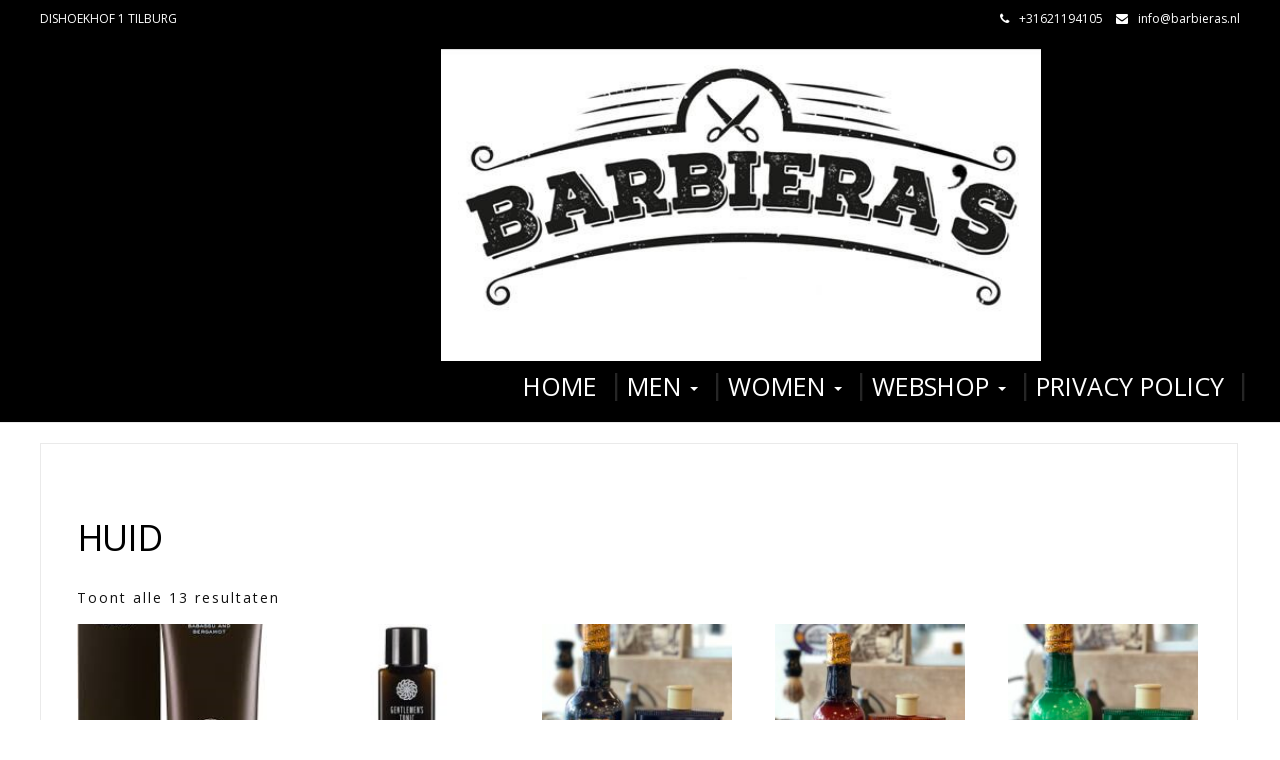

--- FILE ---
content_type: text/html; charset=UTF-8
request_url: https://www.barbieras.nl/product-categorie/men/huid/
body_size: 13148
content:
<!DOCTYPE html>
<html lang="nl-NL">
<head>
	<meta charset="UTF-8">
	<meta name="viewport" content="width=device-width">
	<link rel="profile" href="https://gmpg.org/xfn/11">
	<link rel="pingback" href="https://www.barbieras.nl/xmlrpc.php">
	<title>HUID &#8211; Barbiera&#039;s Barbershop</title>
<meta name='robots' content='max-image-preview:large' />
<link rel='dns-prefetch' href='//fonts.googleapis.com' />
<link rel="alternate" type="application/rss+xml" title="Barbiera&#039;s Barbershop &raquo; feed" href="https://www.barbieras.nl/feed/" />
<link rel="alternate" type="application/rss+xml" title="Barbiera&#039;s Barbershop &raquo; reactiesfeed" href="https://www.barbieras.nl/comments/feed/" />
<link rel="alternate" type="application/rss+xml" title="Feed Barbiera&#039;s Barbershop &raquo; HUID Categorie" href="https://www.barbieras.nl/product-categorie/men/huid/feed/" />
<script type="text/javascript">
/* <![CDATA[ */
window._wpemojiSettings = {"baseUrl":"https:\/\/s.w.org\/images\/core\/emoji\/15.0.3\/72x72\/","ext":".png","svgUrl":"https:\/\/s.w.org\/images\/core\/emoji\/15.0.3\/svg\/","svgExt":".svg","source":{"concatemoji":"https:\/\/www.barbieras.nl\/wp-includes\/js\/wp-emoji-release.min.js?ver=2a5dbd9ceafdbbc6524bb9daeca66b38"}};
/*! This file is auto-generated */
!function(i,n){var o,s,e;function c(e){try{var t={supportTests:e,timestamp:(new Date).valueOf()};sessionStorage.setItem(o,JSON.stringify(t))}catch(e){}}function p(e,t,n){e.clearRect(0,0,e.canvas.width,e.canvas.height),e.fillText(t,0,0);var t=new Uint32Array(e.getImageData(0,0,e.canvas.width,e.canvas.height).data),r=(e.clearRect(0,0,e.canvas.width,e.canvas.height),e.fillText(n,0,0),new Uint32Array(e.getImageData(0,0,e.canvas.width,e.canvas.height).data));return t.every(function(e,t){return e===r[t]})}function u(e,t,n){switch(t){case"flag":return n(e,"\ud83c\udff3\ufe0f\u200d\u26a7\ufe0f","\ud83c\udff3\ufe0f\u200b\u26a7\ufe0f")?!1:!n(e,"\ud83c\uddfa\ud83c\uddf3","\ud83c\uddfa\u200b\ud83c\uddf3")&&!n(e,"\ud83c\udff4\udb40\udc67\udb40\udc62\udb40\udc65\udb40\udc6e\udb40\udc67\udb40\udc7f","\ud83c\udff4\u200b\udb40\udc67\u200b\udb40\udc62\u200b\udb40\udc65\u200b\udb40\udc6e\u200b\udb40\udc67\u200b\udb40\udc7f");case"emoji":return!n(e,"\ud83d\udc26\u200d\u2b1b","\ud83d\udc26\u200b\u2b1b")}return!1}function f(e,t,n){var r="undefined"!=typeof WorkerGlobalScope&&self instanceof WorkerGlobalScope?new OffscreenCanvas(300,150):i.createElement("canvas"),a=r.getContext("2d",{willReadFrequently:!0}),o=(a.textBaseline="top",a.font="600 32px Arial",{});return e.forEach(function(e){o[e]=t(a,e,n)}),o}function t(e){var t=i.createElement("script");t.src=e,t.defer=!0,i.head.appendChild(t)}"undefined"!=typeof Promise&&(o="wpEmojiSettingsSupports",s=["flag","emoji"],n.supports={everything:!0,everythingExceptFlag:!0},e=new Promise(function(e){i.addEventListener("DOMContentLoaded",e,{once:!0})}),new Promise(function(t){var n=function(){try{var e=JSON.parse(sessionStorage.getItem(o));if("object"==typeof e&&"number"==typeof e.timestamp&&(new Date).valueOf()<e.timestamp+604800&&"object"==typeof e.supportTests)return e.supportTests}catch(e){}return null}();if(!n){if("undefined"!=typeof Worker&&"undefined"!=typeof OffscreenCanvas&&"undefined"!=typeof URL&&URL.createObjectURL&&"undefined"!=typeof Blob)try{var e="postMessage("+f.toString()+"("+[JSON.stringify(s),u.toString(),p.toString()].join(",")+"));",r=new Blob([e],{type:"text/javascript"}),a=new Worker(URL.createObjectURL(r),{name:"wpTestEmojiSupports"});return void(a.onmessage=function(e){c(n=e.data),a.terminate(),t(n)})}catch(e){}c(n=f(s,u,p))}t(n)}).then(function(e){for(var t in e)n.supports[t]=e[t],n.supports.everything=n.supports.everything&&n.supports[t],"flag"!==t&&(n.supports.everythingExceptFlag=n.supports.everythingExceptFlag&&n.supports[t]);n.supports.everythingExceptFlag=n.supports.everythingExceptFlag&&!n.supports.flag,n.DOMReady=!1,n.readyCallback=function(){n.DOMReady=!0}}).then(function(){return e}).then(function(){var e;n.supports.everything||(n.readyCallback(),(e=n.source||{}).concatemoji?t(e.concatemoji):e.wpemoji&&e.twemoji&&(t(e.twemoji),t(e.wpemoji)))}))}((window,document),window._wpemojiSettings);
/* ]]> */
</script>
<link rel='stylesheet' id='vtprd-front-end-style-css' href='https://www.barbieras.nl/wp-content/plugins/pricing-deals-for-woocommerce/core/css/vtprd-front-end-min.css?ver=2a5dbd9ceafdbbc6524bb9daeca66b38' type='text/css' media='all' />
<style id='vtprd-inline-inline-css' type='text/css'>
tr.coupon-couponcode a {display:none;} 
</style>
<style id='wp-emoji-styles-inline-css' type='text/css'>

	img.wp-smiley, img.emoji {
		display: inline !important;
		border: none !important;
		box-shadow: none !important;
		height: 1em !important;
		width: 1em !important;
		margin: 0 0.07em !important;
		vertical-align: -0.1em !important;
		background: none !important;
		padding: 0 !important;
	}
</style>
<link rel='stylesheet' id='wp-block-library-css' href='https://www.barbieras.nl/wp-includes/css/dist/block-library/style.min.css?ver=2a5dbd9ceafdbbc6524bb9daeca66b38' type='text/css' media='all' />
<style id='classic-theme-styles-inline-css' type='text/css'>
/*! This file is auto-generated */
.wp-block-button__link{color:#fff;background-color:#32373c;border-radius:9999px;box-shadow:none;text-decoration:none;padding:calc(.667em + 2px) calc(1.333em + 2px);font-size:1.125em}.wp-block-file__button{background:#32373c;color:#fff;text-decoration:none}
</style>
<style id='global-styles-inline-css' type='text/css'>
:root{--wp--preset--aspect-ratio--square: 1;--wp--preset--aspect-ratio--4-3: 4/3;--wp--preset--aspect-ratio--3-4: 3/4;--wp--preset--aspect-ratio--3-2: 3/2;--wp--preset--aspect-ratio--2-3: 2/3;--wp--preset--aspect-ratio--16-9: 16/9;--wp--preset--aspect-ratio--9-16: 9/16;--wp--preset--color--black: #000000;--wp--preset--color--cyan-bluish-gray: #abb8c3;--wp--preset--color--white: #ffffff;--wp--preset--color--pale-pink: #f78da7;--wp--preset--color--vivid-red: #cf2e2e;--wp--preset--color--luminous-vivid-orange: #ff6900;--wp--preset--color--luminous-vivid-amber: #fcb900;--wp--preset--color--light-green-cyan: #7bdcb5;--wp--preset--color--vivid-green-cyan: #00d084;--wp--preset--color--pale-cyan-blue: #8ed1fc;--wp--preset--color--vivid-cyan-blue: #0693e3;--wp--preset--color--vivid-purple: #9b51e0;--wp--preset--gradient--vivid-cyan-blue-to-vivid-purple: linear-gradient(135deg,rgba(6,147,227,1) 0%,rgb(155,81,224) 100%);--wp--preset--gradient--light-green-cyan-to-vivid-green-cyan: linear-gradient(135deg,rgb(122,220,180) 0%,rgb(0,208,130) 100%);--wp--preset--gradient--luminous-vivid-amber-to-luminous-vivid-orange: linear-gradient(135deg,rgba(252,185,0,1) 0%,rgba(255,105,0,1) 100%);--wp--preset--gradient--luminous-vivid-orange-to-vivid-red: linear-gradient(135deg,rgba(255,105,0,1) 0%,rgb(207,46,46) 100%);--wp--preset--gradient--very-light-gray-to-cyan-bluish-gray: linear-gradient(135deg,rgb(238,238,238) 0%,rgb(169,184,195) 100%);--wp--preset--gradient--cool-to-warm-spectrum: linear-gradient(135deg,rgb(74,234,220) 0%,rgb(151,120,209) 20%,rgb(207,42,186) 40%,rgb(238,44,130) 60%,rgb(251,105,98) 80%,rgb(254,248,76) 100%);--wp--preset--gradient--blush-light-purple: linear-gradient(135deg,rgb(255,206,236) 0%,rgb(152,150,240) 100%);--wp--preset--gradient--blush-bordeaux: linear-gradient(135deg,rgb(254,205,165) 0%,rgb(254,45,45) 50%,rgb(107,0,62) 100%);--wp--preset--gradient--luminous-dusk: linear-gradient(135deg,rgb(255,203,112) 0%,rgb(199,81,192) 50%,rgb(65,88,208) 100%);--wp--preset--gradient--pale-ocean: linear-gradient(135deg,rgb(255,245,203) 0%,rgb(182,227,212) 50%,rgb(51,167,181) 100%);--wp--preset--gradient--electric-grass: linear-gradient(135deg,rgb(202,248,128) 0%,rgb(113,206,126) 100%);--wp--preset--gradient--midnight: linear-gradient(135deg,rgb(2,3,129) 0%,rgb(40,116,252) 100%);--wp--preset--font-size--small: 13px;--wp--preset--font-size--medium: 20px;--wp--preset--font-size--large: 36px;--wp--preset--font-size--x-large: 42px;--wp--preset--font-family--inter: "Inter", sans-serif;--wp--preset--font-family--cardo: Cardo;--wp--preset--spacing--20: 0.44rem;--wp--preset--spacing--30: 0.67rem;--wp--preset--spacing--40: 1rem;--wp--preset--spacing--50: 1.5rem;--wp--preset--spacing--60: 2.25rem;--wp--preset--spacing--70: 3.38rem;--wp--preset--spacing--80: 5.06rem;--wp--preset--shadow--natural: 6px 6px 9px rgba(0, 0, 0, 0.2);--wp--preset--shadow--deep: 12px 12px 50px rgba(0, 0, 0, 0.4);--wp--preset--shadow--sharp: 6px 6px 0px rgba(0, 0, 0, 0.2);--wp--preset--shadow--outlined: 6px 6px 0px -3px rgba(255, 255, 255, 1), 6px 6px rgba(0, 0, 0, 1);--wp--preset--shadow--crisp: 6px 6px 0px rgba(0, 0, 0, 1);}:where(.is-layout-flex){gap: 0.5em;}:where(.is-layout-grid){gap: 0.5em;}body .is-layout-flex{display: flex;}.is-layout-flex{flex-wrap: wrap;align-items: center;}.is-layout-flex > :is(*, div){margin: 0;}body .is-layout-grid{display: grid;}.is-layout-grid > :is(*, div){margin: 0;}:where(.wp-block-columns.is-layout-flex){gap: 2em;}:where(.wp-block-columns.is-layout-grid){gap: 2em;}:where(.wp-block-post-template.is-layout-flex){gap: 1.25em;}:where(.wp-block-post-template.is-layout-grid){gap: 1.25em;}.has-black-color{color: var(--wp--preset--color--black) !important;}.has-cyan-bluish-gray-color{color: var(--wp--preset--color--cyan-bluish-gray) !important;}.has-white-color{color: var(--wp--preset--color--white) !important;}.has-pale-pink-color{color: var(--wp--preset--color--pale-pink) !important;}.has-vivid-red-color{color: var(--wp--preset--color--vivid-red) !important;}.has-luminous-vivid-orange-color{color: var(--wp--preset--color--luminous-vivid-orange) !important;}.has-luminous-vivid-amber-color{color: var(--wp--preset--color--luminous-vivid-amber) !important;}.has-light-green-cyan-color{color: var(--wp--preset--color--light-green-cyan) !important;}.has-vivid-green-cyan-color{color: var(--wp--preset--color--vivid-green-cyan) !important;}.has-pale-cyan-blue-color{color: var(--wp--preset--color--pale-cyan-blue) !important;}.has-vivid-cyan-blue-color{color: var(--wp--preset--color--vivid-cyan-blue) !important;}.has-vivid-purple-color{color: var(--wp--preset--color--vivid-purple) !important;}.has-black-background-color{background-color: var(--wp--preset--color--black) !important;}.has-cyan-bluish-gray-background-color{background-color: var(--wp--preset--color--cyan-bluish-gray) !important;}.has-white-background-color{background-color: var(--wp--preset--color--white) !important;}.has-pale-pink-background-color{background-color: var(--wp--preset--color--pale-pink) !important;}.has-vivid-red-background-color{background-color: var(--wp--preset--color--vivid-red) !important;}.has-luminous-vivid-orange-background-color{background-color: var(--wp--preset--color--luminous-vivid-orange) !important;}.has-luminous-vivid-amber-background-color{background-color: var(--wp--preset--color--luminous-vivid-amber) !important;}.has-light-green-cyan-background-color{background-color: var(--wp--preset--color--light-green-cyan) !important;}.has-vivid-green-cyan-background-color{background-color: var(--wp--preset--color--vivid-green-cyan) !important;}.has-pale-cyan-blue-background-color{background-color: var(--wp--preset--color--pale-cyan-blue) !important;}.has-vivid-cyan-blue-background-color{background-color: var(--wp--preset--color--vivid-cyan-blue) !important;}.has-vivid-purple-background-color{background-color: var(--wp--preset--color--vivid-purple) !important;}.has-black-border-color{border-color: var(--wp--preset--color--black) !important;}.has-cyan-bluish-gray-border-color{border-color: var(--wp--preset--color--cyan-bluish-gray) !important;}.has-white-border-color{border-color: var(--wp--preset--color--white) !important;}.has-pale-pink-border-color{border-color: var(--wp--preset--color--pale-pink) !important;}.has-vivid-red-border-color{border-color: var(--wp--preset--color--vivid-red) !important;}.has-luminous-vivid-orange-border-color{border-color: var(--wp--preset--color--luminous-vivid-orange) !important;}.has-luminous-vivid-amber-border-color{border-color: var(--wp--preset--color--luminous-vivid-amber) !important;}.has-light-green-cyan-border-color{border-color: var(--wp--preset--color--light-green-cyan) !important;}.has-vivid-green-cyan-border-color{border-color: var(--wp--preset--color--vivid-green-cyan) !important;}.has-pale-cyan-blue-border-color{border-color: var(--wp--preset--color--pale-cyan-blue) !important;}.has-vivid-cyan-blue-border-color{border-color: var(--wp--preset--color--vivid-cyan-blue) !important;}.has-vivid-purple-border-color{border-color: var(--wp--preset--color--vivid-purple) !important;}.has-vivid-cyan-blue-to-vivid-purple-gradient-background{background: var(--wp--preset--gradient--vivid-cyan-blue-to-vivid-purple) !important;}.has-light-green-cyan-to-vivid-green-cyan-gradient-background{background: var(--wp--preset--gradient--light-green-cyan-to-vivid-green-cyan) !important;}.has-luminous-vivid-amber-to-luminous-vivid-orange-gradient-background{background: var(--wp--preset--gradient--luminous-vivid-amber-to-luminous-vivid-orange) !important;}.has-luminous-vivid-orange-to-vivid-red-gradient-background{background: var(--wp--preset--gradient--luminous-vivid-orange-to-vivid-red) !important;}.has-very-light-gray-to-cyan-bluish-gray-gradient-background{background: var(--wp--preset--gradient--very-light-gray-to-cyan-bluish-gray) !important;}.has-cool-to-warm-spectrum-gradient-background{background: var(--wp--preset--gradient--cool-to-warm-spectrum) !important;}.has-blush-light-purple-gradient-background{background: var(--wp--preset--gradient--blush-light-purple) !important;}.has-blush-bordeaux-gradient-background{background: var(--wp--preset--gradient--blush-bordeaux) !important;}.has-luminous-dusk-gradient-background{background: var(--wp--preset--gradient--luminous-dusk) !important;}.has-pale-ocean-gradient-background{background: var(--wp--preset--gradient--pale-ocean) !important;}.has-electric-grass-gradient-background{background: var(--wp--preset--gradient--electric-grass) !important;}.has-midnight-gradient-background{background: var(--wp--preset--gradient--midnight) !important;}.has-small-font-size{font-size: var(--wp--preset--font-size--small) !important;}.has-medium-font-size{font-size: var(--wp--preset--font-size--medium) !important;}.has-large-font-size{font-size: var(--wp--preset--font-size--large) !important;}.has-x-large-font-size{font-size: var(--wp--preset--font-size--x-large) !important;}
:where(.wp-block-post-template.is-layout-flex){gap: 1.25em;}:where(.wp-block-post-template.is-layout-grid){gap: 1.25em;}
:where(.wp-block-columns.is-layout-flex){gap: 2em;}:where(.wp-block-columns.is-layout-grid){gap: 2em;}
:root :where(.wp-block-pullquote){font-size: 1.5em;line-height: 1.6;}
</style>
<link rel='stylesheet' id='woocommerce-layout-css' href='https://www.barbieras.nl/wp-content/plugins/woocommerce/assets/css/woocommerce-layout.css?ver=9.4.4' type='text/css' media='all' />
<link rel='stylesheet' id='woocommerce-smallscreen-css' href='https://www.barbieras.nl/wp-content/plugins/woocommerce/assets/css/woocommerce-smallscreen.css?ver=9.4.4' type='text/css' media='only screen and (max-width: 768px)' />
<link rel='stylesheet' id='woocommerce-general-css' href='https://www.barbieras.nl/wp-content/plugins/woocommerce/assets/css/woocommerce.css?ver=9.4.4' type='text/css' media='all' />
<style id='woocommerce-inline-inline-css' type='text/css'>
.woocommerce form .form-row .required { visibility: visible; }
</style>
<link rel='stylesheet' id='modality-css' href='https://www.barbieras.nl/wp-content/themes/modality/style.css?ver=2a5dbd9ceafdbbc6524bb9daeca66b38' type='text/css' media='all' />
<link rel='stylesheet' id='bootstrap-css' href='https://www.barbieras.nl/wp-content/themes/modality/css/bootstrap.css?ver=2a5dbd9ceafdbbc6524bb9daeca66b38' type='text/css' media='all' />
<link rel='stylesheet' id='modality-responsive-css' href='https://www.barbieras.nl/wp-content/themes/modality/css/responsive.css?ver=2a5dbd9ceafdbbc6524bb9daeca66b38' type='text/css' media='all' />
<link rel='stylesheet' id='font-awesome-css' href='https://www.barbieras.nl/wp-content/themes/modality/css/font-awesome.css?ver=2a5dbd9ceafdbbc6524bb9daeca66b38' type='text/css' media='all' />
<link rel='stylesheet' id='modality-body-font-css' href='//fonts.googleapis.com/css?family=Open+Sans%3A400%2C400italic%2C700%2C700italic&#038;subset=latin%2Cgreek-ext%2Ccyrillic%2Clatin-ext%2Cgreek%2Ccyrillic-ext%2Cvietnamese&#038;ver=6.6.2' type='text/css' media='all' />
<link rel='stylesheet' id='modality-menu-font-css' href='//fonts.googleapis.com/css?family=Open+Sans%3A400%2C400italic%2C700%2C700italic&#038;subset=latin%2Cgreek-ext%2Ccyrillic%2Clatin-ext%2Cgreek%2Ccyrillic-ext%2Cvietnamese&#038;ver=6.6.2' type='text/css' media='all' />
<link rel='stylesheet' id='modality-logo-font-css' href='//fonts.googleapis.com/css?family=Open+Sans%3A400%2C400italic%2C700%2C700italic&#038;subset=latin%2Cgreek-ext%2Ccyrillic%2Clatin-ext%2Cgreek%2Ccyrillic-ext%2Cvietnamese&#038;ver=6.6.2' type='text/css' media='all' />
<link rel='stylesheet' id='mollie-applepaydirect-css' href='https://www.barbieras.nl/wp-content/plugins/mollie-payments-for-woocommerce/public/css/mollie-applepaydirect.min.css?ver=1767880316' type='text/css' media='screen' />
<script type="text/javascript" src="https://www.barbieras.nl/wp-includes/js/jquery/jquery.min.js?ver=3.7.1" id="jquery-core-js"></script>
<script type="text/javascript" src="https://www.barbieras.nl/wp-includes/js/jquery/jquery-migrate.min.js?ver=3.4.1" id="jquery-migrate-js"></script>
<script type="text/javascript" src="https://www.barbieras.nl/wp-content/plugins/woocommerce/assets/js/jquery-blockui/jquery.blockUI.min.js?ver=2.7.0-wc.9.4.4" id="jquery-blockui-js" defer="defer" data-wp-strategy="defer"></script>
<script type="text/javascript" id="wc-add-to-cart-js-extra">
/* <![CDATA[ */
var wc_add_to_cart_params = {"ajax_url":"\/wp-admin\/admin-ajax.php","wc_ajax_url":"\/?wc-ajax=%%endpoint%%","i18n_view_cart":"Bekijk winkelwagen","cart_url":"https:\/\/www.barbieras.nl\/winkel\/winkelmand\/","is_cart":"","cart_redirect_after_add":"no"};
/* ]]> */
</script>
<script type="text/javascript" src="https://www.barbieras.nl/wp-content/plugins/woocommerce/assets/js/frontend/add-to-cart.min.js?ver=9.4.4" id="wc-add-to-cart-js" defer="defer" data-wp-strategy="defer"></script>
<script type="text/javascript" src="https://www.barbieras.nl/wp-content/plugins/woocommerce/assets/js/js-cookie/js.cookie.min.js?ver=2.1.4-wc.9.4.4" id="js-cookie-js" defer="defer" data-wp-strategy="defer"></script>
<script type="text/javascript" id="woocommerce-js-extra">
/* <![CDATA[ */
var woocommerce_params = {"ajax_url":"\/wp-admin\/admin-ajax.php","wc_ajax_url":"\/?wc-ajax=%%endpoint%%"};
/* ]]> */
</script>
<script type="text/javascript" src="https://www.barbieras.nl/wp-content/plugins/woocommerce/assets/js/frontend/woocommerce.min.js?ver=9.4.4" id="woocommerce-js" defer="defer" data-wp-strategy="defer"></script>
<script type="text/javascript" src="https://www.barbieras.nl/wp-content/themes/modality/js/bootstrap.js?ver=2a5dbd9ceafdbbc6524bb9daeca66b38" id="bootstrap-js"></script>
<script type="text/javascript" src="https://www.barbieras.nl/wp-content/themes/modality/js/jquery.smartmenus.js?ver=2a5dbd9ceafdbbc6524bb9daeca66b38" id="jquery-smartmenus-js"></script>
<script type="text/javascript" src="https://www.barbieras.nl/wp-content/themes/modality/js/jquery.smartmenus.bootstrap.js?ver=2a5dbd9ceafdbbc6524bb9daeca66b38" id="jquery-smartmenus-bootstrap-js"></script>
<script type="text/javascript" src="https://www.barbieras.nl/wp-content/themes/modality/js/imgLiquid.js?ver=2a5dbd9ceafdbbc6524bb9daeca66b38" id="imgLiquid-js"></script>
<script type="text/javascript" src="https://www.barbieras.nl/wp-content/themes/modality/js/modernizr.js?ver=2a5dbd9ceafdbbc6524bb9daeca66b38" id="modernizr-js"></script>
<!--[if lt IE 9]>
<script type="text/javascript" src="https://www.barbieras.nl/wp-content/themes/modality/js/html5.js?ver=2a5dbd9ceafdbbc6524bb9daeca66b38" id="modality-html5-js"></script>
<![endif]-->
<link rel="https://api.w.org/" href="https://www.barbieras.nl/wp-json/" /><link rel="alternate" title="JSON" type="application/json" href="https://www.barbieras.nl/wp-json/wp/v2/product_cat/27" /><link rel="EditURI" type="application/rsd+xml" title="RSD" href="https://www.barbieras.nl/xmlrpc.php?rsd" />
<script type="text/javascript">
	window._se_plugin_version = '8.1.9';
</script>
<!--Custom Styling-->
<style media="screen" type="text/css">
blockquote, address, .page-links a:hover, .post-format-wrap {border-color:#8abadb}
.meta span i, .more-link, .post-title h3:hover, #main .standard-posts-wrapper .posts-wrapper .post-single .text-holder-full .post-format-wrap p.link-text a:hover, .breadcrumbs .breadcrumbs-wrap ul li a:hover, #article p a, .navigation a, .link-post i.fa, .quote-post i.fa, #article .link-post p.link-text a:hover, .link-post p.link-text a:hover, .quote-post span.quote-author, .post-single ul.link-pages li a strong, .post-info span i, .footer-widget-col ul li a:hover, .sidebar ul.link-pages li.next-link a span, .sidebar ul.link-pages li.previous-link a span, .sidebar ul.link-pages li i, .row .row-item .service i.fa {color:#8abadb}
input[type=&quot;submit&quot;],button, .page-links a:hover {background:#8abadb}
.search-submit,.wpcf7-form-control,.main-navigation ul ul, .content-boxes .circle, .feature .circle, .section-title-right:after, .boxtitle:after, .section-title:after, .content-btn, #comments .form-submit #submit {background-color:#8abadb}
.back-to-top {color:#8abadb}
.back-to-top i.fa:hover {color:#ffffff}
#logo {width:600px }
#logo {height:30px }
#logo { margin-left:400px }
#logo { margin-right:25px }
#logo {text-transform: uppercase }
#logo {font-family:Open Sans}
#logo {font-size:50px }
#logo {font-weight:700}
#logo a {color:#ffffff}
#logo h5.site-description {font-size:20px }
#logo .site-description {color:#ffffff}
#logo .site-description {text-transform: none}
#navbar ul li a {font-family:Open Sans}
#navbar ul li a {font-size:25px}
#navbar ul li a {text-transform: uppercase;}
.navbar-nav li a {color:#ffffff}
.dropdown-menu {border-bottom: 5px solid #c9c9c9}
.navbar-nav {background-color:#000000}
.dropdown-menu { background:#8abadb}
.navbar-nav li a:hover {color:#ffffff}
.navbar-nav ul li a:hover, .navbar-nav ul li a:focus, .navbar-nav ul li a.active, .navbar-nav ul li a.active-parent, .navbar-nav ul li.current_page_item a, #menu-navmenu li a:hover { background:#8abadb}
.active a { color:#ffffff !important}
body {font-family:Open Sans}
body {font-size:15px !important}
body {color:#000000}
#header-holder { background-color: #000000}
#header-holder {opacity:1}
#header-top .top-phone,#header-top p, #header-top a, #header-top i { color:#ffffff}
#header-top { background-color: #000000}
.banner ul li { min-height:500px;}
.banner .inner h1 { color:#000000}
.iis-caption-title a { color:#000000}
.banner .inner p { color: #000000}
.iis-caption-content p { color: #000000}
.banner .btn { color: #111111}
.banner .btn { border-color: #111111}
.iis-caption { left: 0%}
.banner .inner { padding-top: 120px}
.iis-caption { bottom: 5%}
.banner .inner { width: 90%}
.iis-caption { max-width: 90%}
#footer { background-color:#252525}
#copyright { background-color:#111111}
.footer-widget-col h4 { color:#ffffff}
.footer-widget-col h4 { border-bottom: 4px solid #ffffff}
.footer-widget-col a, .footer-widget-col { color:#ffffff}
.footer-widget-col ul li { border-bottom: 1px solid #444444}
#social-bar-footer ul li a i { color:#000000}
.home-blog {background: none repeat scroll 0 0 #ffffff}
.from-blog .post-info span a, .from-blog .post-info span {color:#111111;}
.from-blog h3 {color:#111111;}
.from-blog h2 {color:#000000;}
.from-blog {background: none repeat scroll 0 0 #b8c13a;}
.blog-top-image {background: none repeat scroll 0 0 #eeeeee;}
.blog-top-image h1.section-title, .blog-top-image h1.section-title-right {color:#111111;}
.get-strated-button { background-color: #8abadb}
#get-started h2 { color: #ffffff}
.get-strated-left span { color: #ffffff}
#get-started { background: none repeat scroll 0 0 #000000}
#features { background-color:#ffffff;}
h4.sub-title, #features p { color:#ffffff;}
#features .section-title, #features h3 { color:#ffffff;}
.about p {color:#ffffff;}
.about h2 {color:#ffffff;}
.about {background: none repeat scroll 0 0 #eeeeee;}
#services { background-color:#ffffff;}
#services h2, #services h3 { color:#111111;}
#services p { color:#777777;}
.cta h2 { color:#111111;}
.cta h4 { color:#111111;}
.cta { background-color:#eeeeee;}
.content-boxes h4 { color:#ffffff;}
.content-boxes {color:#ffffff}
.content-boxes {background: none repeat scroll 0 0 #252525}
.get-in-touch { background-color: #eeeeee}
.get-in-touch h2.boxtitle {color:#000000;}
.get-in-touch h4.sub-title {color:#000000;}
.git-link { color: #111111}
.git-link { border-color: #111111}
.social { background-color: #8abadb}
</style>
	<noscript><style>.woocommerce-product-gallery{ opacity: 1 !important; }</style></noscript>
	<style id='wp-fonts-local' type='text/css'>
@font-face{font-family:Inter;font-style:normal;font-weight:300 900;font-display:fallback;src:url('https://www.barbieras.nl/wp-content/plugins/woocommerce/assets/fonts/Inter-VariableFont_slnt,wght.woff2') format('woff2');font-stretch:normal;}
@font-face{font-family:Cardo;font-style:normal;font-weight:400;font-display:fallback;src:url('https://www.barbieras.nl/wp-content/plugins/woocommerce/assets/fonts/cardo_normal_400.woff2') format('woff2');}
</style>
<link rel="icon" href="https://www.barbieras.nl/wp-content/uploads/2017/01/cropped-logo-1-32x32.jpg" sizes="32x32" />
<link rel="icon" href="https://www.barbieras.nl/wp-content/uploads/2017/01/cropped-logo-1-192x192.jpg" sizes="192x192" />
<link rel="apple-touch-icon" href="https://www.barbieras.nl/wp-content/uploads/2017/01/cropped-logo-1-180x180.jpg" />
<meta name="msapplication-TileImage" content="https://www.barbieras.nl/wp-content/uploads/2017/01/cropped-logo-1-270x270.jpg" />
</head>
<body data-rsssl=1 class="archive tax-product_cat term-huid term-27 wp-custom-logo theme-modality woocommerce woocommerce-page woocommerce-no-js">
<div id="grid-container">
	<div class="clear"></div>
		<div id="header-top">
	<div class="pagetop-inner clearfix">
		<div class="top-left left">
			<p class="no-margin">DISHOEKHOF 1  TILBURG</p>
		</div>
		<div class="top-right right">
			<span class="top-phone"><i class="fa fa-phone"></i>+31621194105</span>
			<span class="top-email"><i class="fa fa-envelope"></i><a href="mailto:info@barbieras.nl">info@barbieras.nl</a></span>
		</div>
	</div>
</div>					<div id="header-holder">
					<div id ="header-wrap">
      			<nav class="navbar navbar-default">
					<div id="logo">
						<a href="https://www.barbieras.nl/" class="custom-logo-link" rel="home"><img width="565" height="295" src="https://www.barbieras.nl/wp-content/uploads/2017/01/cropped-logo-algemeen-wit-zwart-groter.jpg" class="custom-logo" alt="Barbiera&#039;s Barbershop" decoding="async" fetchpriority="high" srcset="https://www.barbieras.nl/wp-content/uploads/2017/01/cropped-logo-algemeen-wit-zwart-groter.jpg 565w, https://www.barbieras.nl/wp-content/uploads/2017/01/cropped-logo-algemeen-wit-zwart-groter-300x157.jpg 300w, https://www.barbieras.nl/wp-content/uploads/2017/01/cropped-logo-algemeen-wit-zwart-groter-200x104.jpg 200w, https://www.barbieras.nl/wp-content/uploads/2017/01/cropped-logo-algemeen-wit-zwart-groter-153x80.jpg 153w" sizes="(max-width: 565px) 100vw, 565px" /></a>											</div>
        			<div class="navbar-header">
            			<button type="button" class="navbar-toggle collapsed" data-toggle="collapse" data-target="#navbar" aria-expanded="false" aria-controls="navbar">
              			<span class="sr-only">Toggle navigation</span>
              			<span class="icon-bar"></span>
              			<span class="icon-bar"></span>
              			<span class="icon-bar"></span>
            			</button>
          			</div><!--navbar-header-->
          			<div id="navbar" class="navbar-collapse collapse">
					<ul id="menu-hoofdmenu" class="nav navbar-nav"><li id="menu-item-87" class="menu-item menu-item-type-custom menu-item-object-custom menu-item-home menu-item-87"><a title="HOME" href="https://www.barbieras.nl/">HOME</a></li>
<li id="menu-item-1261" class="menu-item menu-item-type-post_type menu-item-object-page menu-item-has-children menu-item-1261 dropdown"><a title="MEN" href="https://www.barbieras.nl/men/" class="dropdown-toggle" aria-haspopup="true">MEN <span class="caret"></span></a>
<ul role="menu" class=" dropdown-menu">
	<li id="menu-item-381" class="menu-item menu-item-type-post_type menu-item-object-page menu-item-381"><a title="BARBIERA&#8217;S" href="https://www.barbieras.nl/men/the-barbieras/">BARBIERA&#8217;S</a></li>
	<li id="menu-item-239" class="menu-item menu-item-type-post_type menu-item-object-page menu-item-239"><a title="SERVICES" href="https://www.barbieras.nl/men/services/">SERVICES</a></li>
	<li id="menu-item-1707" class="menu-item menu-item-type-post_type menu-item-object-page menu-item-1707"><a title="WEDDING SERVICES" href="https://www.barbieras.nl/men/services/wedding-services/">WEDDING SERVICES</a></li>
	<li id="menu-item-1937" class="menu-item menu-item-type-post_type menu-item-object-page menu-item-1937"><a title="Brands" href="https://www.barbieras.nl/brands/">Brands</a></li>
	<li id="menu-item-241" class="menu-item menu-item-type-post_type menu-item-object-page menu-item-241"><a title="PHOTOS" href="https://www.barbieras.nl/men/photos/">PHOTOS</a></li>
	<li id="menu-item-243" class="menu-item menu-item-type-post_type menu-item-object-page menu-item-243"><a title="CONTACT" href="https://www.barbieras.nl/men/contact/">CONTACT</a></li>
	<li id="menu-item-5355" class="menu-item menu-item-type-post_type menu-item-object-page menu-item-5355"><a title="ONLINE AFSPRAAK" href="https://www.barbieras.nl/men/online-afspraak/">ONLINE AFSPRAAK</a></li>
</ul>
</li>
<li id="menu-item-1351" class="menu-item menu-item-type-post_type menu-item-object-page menu-item-has-children menu-item-1351 dropdown"><a title="WOMEN" href="https://www.barbieras.nl/women/" class="dropdown-toggle" aria-haspopup="true">WOMEN <span class="caret"></span></a>
<ul role="menu" class=" dropdown-menu">
	<li id="menu-item-1365" class="menu-item menu-item-type-post_type menu-item-object-page menu-item-1365"><a title="TEAM BARBIERA&#039;S" href="https://www.barbieras.nl/women/team-barbieras/">TEAM BARBIERA&#8217;S</a></li>
	<li id="menu-item-1367" class="menu-item menu-item-type-post_type menu-item-object-page menu-item-1367"><a title="SERVICES WOMEN" href="https://www.barbieras.nl/women/services-women/">SERVICES WOMEN</a></li>
	<li id="menu-item-1359" class="menu-item menu-item-type-post_type menu-item-object-page menu-item-1359"><a title="TOP BEHANDELINGEN" href="https://www.barbieras.nl/?page_id=1309">TOP BEHANDELINGEN</a></li>
	<li id="menu-item-1369" class="menu-item menu-item-type-post_type menu-item-object-page menu-item-1369"><a title="KERATINE BEHANDELING" href="https://www.barbieras.nl/?page_id=1299">KERATINE BEHANDELING</a></li>
	<li id="menu-item-2773" class="menu-item menu-item-type-post_type menu-item-object-page menu-item-2773"><a title="FOTO’S" href="https://www.barbieras.nl/women/fotos/">FOTO’S</a></li>
	<li id="menu-item-1355" class="menu-item menu-item-type-post_type menu-item-object-page menu-item-1355"><a title="CONTACT Women" href="https://www.barbieras.nl/women/contact-women/">CONTACT Women</a></li>
</ul>
</li>
<li id="menu-item-471" class="menu-item menu-item-type-post_type menu-item-object-page current-menu-ancestor current_page_ancestor menu-item-has-children menu-item-471 dropdown"><a title="WEBSHOP" href="https://www.barbieras.nl/winkel/" class="dropdown-toggle" aria-haspopup="true">WEBSHOP <span class="caret"></span></a>
<ul role="menu" class=" dropdown-menu">
	<li id="menu-item-509" class="menu-item menu-item-type-taxonomy menu-item-object-product_cat current-product_cat-ancestor current-menu-ancestor current-menu-parent current-product_cat-parent menu-item-has-children menu-item-509 dropdown"><a title="MEN" href="https://www.barbieras.nl/product-categorie/men/">MEN</a>
	<ul role="menu" class=" dropdown-menu">
		<li id="menu-item-3605" class="menu-item menu-item-type-taxonomy menu-item-object-product_cat menu-item-3605"><a title="ACTIE" href="https://www.barbieras.nl/product-categorie/men/actie-men/">ACTIE</a></li>
		<li id="menu-item-729" class="menu-item menu-item-type-taxonomy menu-item-object-product_cat menu-item-729"><a title="CADEAUBON / WAARDECHEQUE" href="https://www.barbieras.nl/product-categorie/men/cadeaubon/">CADEAUBON / WAARDECHEQUE</a></li>
		<li id="menu-item-725" class="menu-item menu-item-type-taxonomy menu-item-object-product_cat menu-item-725"><a title="HAAR" href="https://www.barbieras.nl/product-categorie/men/haar/">HAAR</a></li>
		<li id="menu-item-475" class="menu-item menu-item-type-taxonomy menu-item-object-product_cat menu-item-475"><a title="SCHEREN" href="https://www.barbieras.nl/product-categorie/men/scheren/">SCHEREN</a></li>
		<li id="menu-item-727" class="menu-item menu-item-type-taxonomy menu-item-object-product_cat menu-item-727"><a title="SNOR / BAARD" href="https://www.barbieras.nl/product-categorie/men/baard/">SNOR / BAARD</a></li>
		<li id="menu-item-733" class="menu-item menu-item-type-taxonomy menu-item-object-product_cat current-menu-item menu-item-733 active"><a title="HUID" href="https://www.barbieras.nl/product-categorie/men/huid/">HUID</a></li>
		<li id="menu-item-4973" class="menu-item menu-item-type-taxonomy menu-item-object-product_cat menu-item-has-children menu-item-4973 dropdown"><a title="LIFESTYLE" href="https://www.barbieras.nl/product-categorie/men/afvallen/">LIFESTYLE</a>
		<ul role="menu" class=" dropdown-menu">
			<li id="menu-item-4237" class="menu-item menu-item-type-taxonomy menu-item-object-product_cat menu-item-4237"><a title="VITAMINEN" href="https://www.barbieras.nl/product-categorie/women/vitaminen-women/">VITAMINEN</a></li>
		</ul>
</li>
		<li id="menu-item-735" class="menu-item menu-item-type-taxonomy menu-item-object-product_cat menu-item-735"><a title="GEUREN" href="https://www.barbieras.nl/product-categorie/men/geuren/">GEUREN</a></li>
		<li id="menu-item-737" class="menu-item menu-item-type-taxonomy menu-item-object-product_cat menu-item-737"><a title="TOOLS" href="https://www.barbieras.nl/product-categorie/men/tools/">TOOLS</a></li>
		<li id="menu-item-731" class="menu-item menu-item-type-taxonomy menu-item-object-product_cat menu-item-731"><a title="SETS / GIFTS" href="https://www.barbieras.nl/product-categorie/men/sets/">SETS / GIFTS</a></li>
		<li id="menu-item-513" class="menu-item menu-item-type-taxonomy menu-item-object-product_cat menu-item-513"><a title="SALE" href="https://www.barbieras.nl/product-categorie/men/sale/">SALE</a></li>
	</ul>
</li>
	<li id="menu-item-511" class="menu-item menu-item-type-taxonomy menu-item-object-product_cat menu-item-has-children menu-item-511 dropdown"><a title="WOMEN" href="https://www.barbieras.nl/product-categorie/women/">WOMEN</a>
	<ul role="menu" class=" dropdown-menu">
		<li id="menu-item-4975" class="menu-item menu-item-type-taxonomy menu-item-object-product_cat menu-item-has-children menu-item-4975 dropdown"><a title="LIFESTYLE" href="https://www.barbieras.nl/product-categorie/women/afvallen-women/">LIFESTYLE</a>
		<ul role="menu" class=" dropdown-menu">
			<li id="menu-item-4239" class="menu-item menu-item-type-taxonomy menu-item-object-product_cat menu-item-4239"><a title="VITAMINEN" href="https://www.barbieras.nl/product-categorie/women/vitaminen-women/">VITAMINEN</a></li>
		</ul>
</li>
		<li id="menu-item-739" class="menu-item menu-item-type-taxonomy menu-item-object-product_cat menu-item-739"><a title="MAKE-UP" href="https://www.barbieras.nl/product-categorie/women/make-up/">MAKE-UP</a></li>
		<li id="menu-item-749" class="menu-item menu-item-type-taxonomy menu-item-object-product_cat menu-item-749"><a title="HAAR" href="https://www.barbieras.nl/product-categorie/women/haar-2/">HAAR</a></li>
		<li id="menu-item-747" class="menu-item menu-item-type-taxonomy menu-item-object-product_cat menu-item-747"><a title="HUID" href="https://www.barbieras.nl/product-categorie/women/huid-2/">HUID</a></li>
		<li id="menu-item-745" class="menu-item menu-item-type-taxonomy menu-item-object-product_cat menu-item-745"><a title="GEUREN" href="https://www.barbieras.nl/product-categorie/women/geuren-2/">GEUREN</a></li>
		<li id="menu-item-743" class="menu-item menu-item-type-taxonomy menu-item-object-product_cat menu-item-743"><a title="TOOLS" href="https://www.barbieras.nl/product-categorie/women/tools-women/">TOOLS</a></li>
		<li id="menu-item-883" class="menu-item menu-item-type-taxonomy menu-item-object-product_cat menu-item-883"><a title="DIVERSEN" href="https://www.barbieras.nl/product-categorie/diversen/">DIVERSEN</a></li>
		<li id="menu-item-723" class="menu-item menu-item-type-taxonomy menu-item-object-product_cat menu-item-723"><a title="SALE" href="https://www.barbieras.nl/product-categorie/men/sale/">SALE</a></li>
		<li id="menu-item-741" class="menu-item menu-item-type-taxonomy menu-item-object-product_cat menu-item-741"><a title="SETS / GIFTS" href="https://www.barbieras.nl/product-categorie/women/sets-women/">SETS / GIFTS</a></li>
	</ul>
</li>
	<li id="menu-item-881" class="menu-item menu-item-type-taxonomy menu-item-object-product_cat menu-item-has-children menu-item-881 dropdown"><a title="DIVERSEN" href="https://www.barbieras.nl/product-categorie/diversen/">DIVERSEN</a>
	<ul role="menu" class=" dropdown-menu">
		<li id="menu-item-3811" class="menu-item menu-item-type-taxonomy menu-item-object-product_cat menu-item-3811"><a title="MOEDERDAG" href="https://www.barbieras.nl/product-categorie/moederdag/">MOEDERDAG</a></li>
	</ul>
</li>
	<li id="menu-item-473" class="menu-item menu-item-type-taxonomy menu-item-object-product_cat menu-item-473"><a title="CADEAUBON / WAARDECHEQUE" href="https://www.barbieras.nl/product-categorie/men/cadeaubon/">CADEAUBON / WAARDECHEQUE</a></li>
	<li id="menu-item-3609" class="menu-item menu-item-type-taxonomy menu-item-object-product_cat menu-item-3609"><a title="ACTIE" href="https://www.barbieras.nl/product-categorie/merken/marc-inbane/actie-marc-inbane/">ACTIE</a></li>
	<li id="menu-item-721" class="menu-item menu-item-type-taxonomy menu-item-object-product_cat menu-item-has-children menu-item-721 dropdown"><a title="MERKEN" href="https://www.barbieras.nl/product-categorie/merken/">MERKEN</a>
	<ul role="menu" class=" dropdown-menu">
		<li id="menu-item-751" class="menu-item menu-item-type-taxonomy menu-item-object-product_cat menu-item-has-children menu-item-751 dropdown"><a title="AMERICAN CREW" href="https://www.barbieras.nl/product-categorie/merken/american-crew/">AMERICAN CREW</a>
		<ul role="menu" class=" dropdown-menu">
			<li id="menu-item-769" class="menu-item menu-item-type-taxonomy menu-item-object-product_cat menu-item-769"><a title="SHAVE" href="https://www.barbieras.nl/product-categorie/merken/american-crew/shave/">SHAVE</a></li>
			<li id="menu-item-771" class="menu-item menu-item-type-taxonomy menu-item-object-product_cat menu-item-771"><a title="STYLING" href="https://www.barbieras.nl/product-categorie/merken/american-crew/styling/">STYLING</a></li>
		</ul>
</li>
		<li id="menu-item-761" class="menu-item menu-item-type-taxonomy menu-item-object-product_cat menu-item-761"><a title="BARBIERA&#039;S BARBERSHOP" href="https://www.barbieras.nl/product-categorie/merken/barbieras-barbershop/">BARBIERA&#8217;S BARBERSHOP</a></li>
		<li id="menu-item-1731" class="menu-item menu-item-type-taxonomy menu-item-object-product_cat menu-item-1731"><a title="BARBAM" href="https://www.barbieras.nl/product-categorie/merken/barbam/">BARBAM</a></li>
		<li id="menu-item-6115" class="menu-item menu-item-type-taxonomy menu-item-object-product_cat menu-item-6115"><a title="Beardpride" href="https://www.barbieras.nl/product-categorie/merken/beardpride/">Beardpride</a></li>
		<li id="menu-item-773" class="menu-item menu-item-type-taxonomy menu-item-object-product_cat menu-item-773"><a title="BARBURYS" href="https://www.barbieras.nl/product-categorie/merken/barburys/">BARBURYS</a></li>
		<li id="menu-item-1741" class="menu-item menu-item-type-taxonomy menu-item-object-product_cat menu-item-1741"><a title="DERBY" href="https://www.barbieras.nl/product-categorie/merken/derby/">DERBY</a></li>
		<li id="menu-item-1727" class="menu-item menu-item-type-taxonomy menu-item-object-product_cat menu-item-1727"><a title="DIVA" href="https://www.barbieras.nl/product-categorie/merken/diva/">DIVA</a></li>
		<li id="menu-item-4787" class="menu-item menu-item-type-taxonomy menu-item-object-product_cat menu-item-4787"><a title="Golden Rose" href="https://www.barbieras.nl/product-categorie/merken/golden-rose/">Golden Rose</a></li>
		<li id="menu-item-1755" class="menu-item menu-item-type-taxonomy menu-item-object-product_cat menu-item-1755"><a title="HAIRDREAMS" href="https://www.barbieras.nl/product-categorie/merken/hairdreams/">HAIRDREAMS</a></li>
		<li id="menu-item-1721" class="menu-item menu-item-type-taxonomy menu-item-object-product_cat menu-item-1721"><a title="IL CEPPO" href="https://www.barbieras.nl/product-categorie/merken/il-ceppo/">IL CEPPO</a></li>
		<li id="menu-item-763" class="menu-item menu-item-type-taxonomy menu-item-object-product_cat menu-item-763"><a title="IZOLA" href="https://www.barbieras.nl/product-categorie/merken/izola/">IZOLA</a></li>
		<li id="menu-item-1715" class="menu-item menu-item-type-taxonomy menu-item-object-product_cat menu-item-1715"><a title="JEAN PAUL MYNÈ" href="https://www.barbieras.nl/product-categorie/merken/jean-paul-myne/">JEAN PAUL MYNÈ</a></li>
		<li id="menu-item-775" class="menu-item menu-item-type-taxonomy menu-item-object-product_cat menu-item-has-children menu-item-775 dropdown"><a title="KERASTASE" href="https://www.barbieras.nl/product-categorie/merken/kerastase/">KERASTASE</a>
		<ul role="menu" class=" dropdown-menu">
			<li id="menu-item-1725" class="menu-item menu-item-type-taxonomy menu-item-object-product_cat menu-item-1725"><a title="AURA BOTANICA" href="https://www.barbieras.nl/product-categorie/merken/kerastase/aura-botanica/">AURA BOTANICA</a></li>
			<li id="menu-item-1765" class="menu-item menu-item-type-taxonomy menu-item-object-product_cat menu-item-1765"><a title="CHRONOLOGISTE" href="https://www.barbieras.nl/product-categorie/merken/kerastase/chronologiste/">CHRONOLOGISTE</a></li>
			<li id="menu-item-1759" class="menu-item menu-item-type-taxonomy menu-item-object-product_cat menu-item-1759"><a title="COUTURE STYLING" href="https://www.barbieras.nl/product-categorie/merken/kerastase/couture-styling/">COUTURE STYLING</a></li>
			<li id="menu-item-915" class="menu-item menu-item-type-taxonomy menu-item-object-product_cat menu-item-915"><a title="DENSIFIQUE" href="https://www.barbieras.nl/product-categorie/merken/kerastase/densifique/">DENSIFIQUE</a></li>
			<li id="menu-item-1733" class="menu-item menu-item-type-taxonomy menu-item-object-product_cat menu-item-1733"><a title="DISCIPLINE" href="https://www.barbieras.nl/product-categorie/merken/kerastase/discipline/">DISCIPLINE</a></li>
			<li id="menu-item-1767" class="menu-item menu-item-type-taxonomy menu-item-object-product_cat menu-item-1767"><a title="ELIXER ULTIME" href="https://www.barbieras.nl/product-categorie/merken/kerastase/elixer-ultime/">ELIXER ULTIME</a></li>
			<li id="menu-item-767" class="menu-item menu-item-type-taxonomy menu-item-object-product_cat menu-item-767"><a title="HOMME" href="https://www.barbieras.nl/product-categorie/merken/kerastase/homme/">HOMME</a></li>
			<li id="menu-item-1763" class="menu-item menu-item-type-taxonomy menu-item-object-product_cat menu-item-1763"><a title="INITIALISTE" href="https://www.barbieras.nl/product-categorie/merken/kerastase/initialiste/">INITIALISTE</a></li>
			<li id="menu-item-1717" class="menu-item menu-item-type-taxonomy menu-item-object-product_cat menu-item-1717"><a title="NUTRITIVE" href="https://www.barbieras.nl/product-categorie/merken/kerastase/nutrive/">NUTRITIVE</a></li>
			<li id="menu-item-1761" class="menu-item menu-item-type-taxonomy menu-item-object-product_cat menu-item-1761"><a title="REFLECTION" href="https://www.barbieras.nl/product-categorie/merken/kerastase/reflection/">REFLECTION</a></li>
			<li id="menu-item-1757" class="menu-item menu-item-type-taxonomy menu-item-object-product_cat menu-item-1757"><a title="RESISTANCE" href="https://www.barbieras.nl/product-categorie/merken/kerastase/resistance/">RESISTANCE</a></li>
			<li id="menu-item-1747" class="menu-item menu-item-type-taxonomy menu-item-object-product_cat menu-item-1747"><a title="SOLEIL" href="https://www.barbieras.nl/product-categorie/merken/loreal-professionnel/soleil-loreal-professionnel/">SOLEIL</a></li>
			<li id="menu-item-1719" class="menu-item menu-item-type-taxonomy menu-item-object-product_cat menu-item-1719"><a title="SPECIFIQUE" href="https://www.barbieras.nl/product-categorie/merken/kerastase/specifique/">SPECIFIQUE</a></li>
			<li id="menu-item-1729" class="menu-item menu-item-type-taxonomy menu-item-object-product_cat menu-item-1729"><a title="VOLUMIFIQUE" href="https://www.barbieras.nl/product-categorie/merken/kerastase/volumifique/">VOLUMIFIQUE</a></li>
		</ul>
</li>
		<li id="menu-item-1737" class="menu-item menu-item-type-taxonomy menu-item-object-product_cat menu-item-1737"><a title="KEUNE" href="https://www.barbieras.nl/product-categorie/merken/keune/">KEUNE</a></li>
		<li id="menu-item-3209" class="menu-item menu-item-type-taxonomy menu-item-object-product_cat menu-item-has-children menu-item-3209 dropdown"><a title="L&#039;ANZA" href="https://www.barbieras.nl/product-categorie/merken/lanza/">L&#8217;ANZA</a>
		<ul role="menu" class=" dropdown-menu">
			<li id="menu-item-3217" class="menu-item menu-item-type-taxonomy menu-item-object-product_cat menu-item-3217"><a title="Healing Nourish" href="https://www.barbieras.nl/product-categorie/merken/lanza/healing-nourish/">Healing Nourish</a></li>
			<li id="menu-item-3219" class="menu-item menu-item-type-taxonomy menu-item-object-product_cat menu-item-3219"><a title="Healing Remedy" href="https://www.barbieras.nl/product-categorie/merken/lanza/healing-remedy/">Healing Remedy</a></li>
			<li id="menu-item-3225" class="menu-item menu-item-type-taxonomy menu-item-object-product_cat menu-item-3225"><a title="Healing Moisture" href="https://www.barbieras.nl/product-categorie/merken/lanza/healing-moisture/">Healing Moisture</a></li>
			<li id="menu-item-3211" class="menu-item menu-item-type-taxonomy menu-item-object-product_cat menu-item-3211"><a title="Healing Color Care" href="https://www.barbieras.nl/product-categorie/merken/lanza/healing-color-care/">Healing Color Care</a></li>
			<li id="menu-item-3223" class="menu-item menu-item-type-taxonomy menu-item-object-product_cat menu-item-3223"><a title="Healing Volume" href="https://www.barbieras.nl/product-categorie/merken/lanza/healing-volume/">Healing Volume</a></li>
			<li id="menu-item-3215" class="menu-item menu-item-type-taxonomy menu-item-object-product_cat menu-item-3215"><a title="Healing Smooth" href="https://www.barbieras.nl/product-categorie/merken/lanza/healing-smooth/">Healing Smooth</a></li>
			<li id="menu-item-3229" class="menu-item menu-item-type-taxonomy menu-item-object-product_cat menu-item-3229"><a title="Healing Strenght" href="https://www.barbieras.nl/product-categorie/merken/lanza/healing-strenght/">Healing Strenght</a></li>
			<li id="menu-item-3213" class="menu-item menu-item-type-taxonomy menu-item-object-product_cat menu-item-3213"><a title="Healing Style" href="https://www.barbieras.nl/product-categorie/merken/lanza/healing-style/">Healing Style</a></li>
			<li id="menu-item-3221" class="menu-item menu-item-type-taxonomy menu-item-object-product_cat menu-item-3221"><a title="Keratin Healing Oil" href="https://www.barbieras.nl/product-categorie/merken/lanza/keratin-healing-oil/">Keratin Healing Oil</a></li>
			<li id="menu-item-4985" class="menu-item menu-item-type-taxonomy menu-item-object-product_cat menu-item-4985"><a title="Travelsize" href="https://www.barbieras.nl/product-categorie/merken/lanza/travelsize-lanza/">Travelsize</a></li>
			<li id="menu-item-4983" class="menu-item menu-item-type-taxonomy menu-item-object-product_cat menu-item-4983"><a title="Wellness" href="https://www.barbieras.nl/product-categorie/merken/lanza/wellness/">Wellness</a></li>
		</ul>
</li>
		<li id="menu-item-4679" class="menu-item menu-item-type-taxonomy menu-item-object-product_cat menu-item-4679"><a title="LAYRITE" href="https://www.barbieras.nl/product-categorie/merken/layrite/">LAYRITE</a></li>
		<li id="menu-item-755" class="menu-item menu-item-type-taxonomy menu-item-object-product_cat menu-item-has-children menu-item-755 dropdown"><a title="L&#039;OREAL PROFESSIONNEL" href="https://www.barbieras.nl/product-categorie/merken/loreal-professionnel/">L&#8217;OREAL PROFESSIONNEL</a>
		<ul role="menu" class=" dropdown-menu">
			<li id="menu-item-783" class="menu-item menu-item-type-taxonomy menu-item-object-product_cat menu-item-783"><a title="HOMME" href="https://www.barbieras.nl/product-categorie/merken/loreal-professionnel/loreal-professionnel-homme/">HOMME</a></li>
			<li id="menu-item-787" class="menu-item menu-item-type-taxonomy menu-item-object-product_cat menu-item-787"><a title="SMARTBOND" href="https://www.barbieras.nl/product-categorie/merken/loreal-professionnel/smartbond/">SMARTBOND</a></li>
			<li id="menu-item-781" class="menu-item menu-item-type-taxonomy menu-item-object-product_cat menu-item-781"><a title="TECHNI.ART" href="https://www.barbieras.nl/product-categorie/merken/loreal-professionnel/techni-art/">TECHNI.ART</a></li>
		</ul>
</li>
		<li id="menu-item-777" class="menu-item menu-item-type-taxonomy menu-item-object-product_cat menu-item-has-children menu-item-777 dropdown"><a title="MARC INBANE" href="https://www.barbieras.nl/product-categorie/merken/marc-inbane/">MARC INBANE</a>
		<ul role="menu" class=" dropdown-menu">
			<li id="menu-item-3659" class="menu-item menu-item-type-taxonomy menu-item-object-product_cat menu-item-3659"><a title="Verzorging" href="https://www.barbieras.nl/product-categorie/men/verzorging/">Verzorging</a></li>
			<li id="menu-item-3657" class="menu-item menu-item-type-taxonomy menu-item-object-product_cat menu-item-3657"><a title="Tools" href="https://www.barbieras.nl/product-categorie/merken/marc-inbane/tools-marc-inbane/">Tools</a></li>
			<li id="menu-item-3655" class="menu-item menu-item-type-taxonomy menu-item-object-product_cat menu-item-3655"><a title="Gift sets" href="https://www.barbieras.nl/product-categorie/merken/marc-inbane/gift-sets/">Gift sets</a></li>
			<li id="menu-item-3653" class="menu-item menu-item-type-taxonomy menu-item-object-product_cat menu-item-3653"><a title="Accessoires" href="https://www.barbieras.nl/product-categorie/merken/marc-inbane/accessoires/">Accessoires</a></li>
			<li id="menu-item-3663" class="menu-item menu-item-type-taxonomy menu-item-object-product_cat menu-item-3663"><a title="Kaarsen" href="https://www.barbieras.nl/product-categorie/kaarsen/">Kaarsen</a></li>
			<li id="menu-item-3611" class="menu-item menu-item-type-taxonomy menu-item-object-product_cat menu-item-3611"><a title="ACTIE" href="https://www.barbieras.nl/product-categorie/actie/">ACTIE</a></li>
			<li id="menu-item-3661" class="menu-item menu-item-type-taxonomy menu-item-object-product_cat menu-item-3661"><a title="Tanning" href="https://www.barbieras.nl/product-categorie/merken/marc-inbane/tanning/">Tanning</a></li>
		</ul>
</li>
		<li id="menu-item-1739" class="menu-item menu-item-type-taxonomy menu-item-object-product_cat menu-item-1739"><a title="MARRAKESH" href="https://www.barbieras.nl/product-categorie/merken/marrakesh/">MARRAKESH</a></li>
		<li id="menu-item-785" class="menu-item menu-item-type-taxonomy menu-item-object-product_cat menu-item-785"><a title="MONDIAL" href="https://www.barbieras.nl/product-categorie/merken/mondial/">MONDIAL</a></li>
		<li id="menu-item-1751" class="menu-item menu-item-type-taxonomy menu-item-object-product_cat menu-item-1751"><a title="MOVIE" href="https://www.barbieras.nl/product-categorie/merken/movie/">MOVIE</a></li>
		<li id="menu-item-1723" class="menu-item menu-item-type-taxonomy menu-item-object-product_cat menu-item-1723"><a title="PARKER" href="https://www.barbieras.nl/product-categorie/merken/parker/">PARKER</a></li>
		<li id="menu-item-757" class="menu-item menu-item-type-taxonomy menu-item-object-product_cat menu-item-757"><a title="PRORASO" href="https://www.barbieras.nl/product-categorie/merken/proraso/">PRORASO</a></li>
		<li id="menu-item-779" class="menu-item menu-item-type-taxonomy menu-item-object-product_cat menu-item-779"><a title="SIBEL" href="https://www.barbieras.nl/product-categorie/merken/sibel/">SIBEL</a></li>
		<li id="menu-item-759" class="menu-item menu-item-type-taxonomy menu-item-object-product_cat menu-item-759"><a title="THE BEARD BRO" href="https://www.barbieras.nl/product-categorie/merken/the-beard-bro/">THE BEARD BRO</a></li>
		<li id="menu-item-1743" class="menu-item menu-item-type-taxonomy menu-item-object-product_cat menu-item-1743"><a title="ULTRON" href="https://www.barbieras.nl/product-categorie/merken/ultron/">ULTRON</a></li>
		<li id="menu-item-1735" class="menu-item menu-item-type-taxonomy menu-item-object-product_cat menu-item-1735"><a title="VINES VINTAGE" href="https://www.barbieras.nl/product-categorie/merken/vines-vintage/">VINES VINTAGE</a></li>
		<li id="menu-item-4243" class="menu-item menu-item-type-taxonomy menu-item-object-product_cat menu-item-4243"><a title="YUMMYGUMS" href="https://www.barbieras.nl/product-categorie/merken/yummygums/">YUMMYGUMS</a></li>
	</ul>
</li>
	<li id="menu-item-583" class="menu-item menu-item-type-post_type menu-item-object-page menu-item-583"><a title="Alemene voorwaarden" href="https://www.barbieras.nl/winkel/alemene-voorwaarden/">Alemene voorwaarden</a></li>
	<li id="menu-item-585" class="menu-item menu-item-type-post_type menu-item-object-page menu-item-585"><a title="Mijn account" href="https://www.barbieras.nl/winkel/mijn-account/">Mijn account</a></li>
	<li id="menu-item-587" class="menu-item menu-item-type-post_type menu-item-object-page menu-item-587"><a title="Afrekenen" href="https://www.barbieras.nl/winkel/afrekenen/">Afrekenen</a></li>
	<li id="menu-item-589" class="menu-item menu-item-type-post_type menu-item-object-page menu-item-589"><a title="Winkelmand" href="https://www.barbieras.nl/winkel/winkelmand/">Winkelmand</a></li>
	<li id="menu-item-3607" class="menu-item menu-item-type-taxonomy menu-item-object-product_cat menu-item-3607"><a title="ACTIE" href="https://www.barbieras.nl/product-categorie/women/actie-women/">ACTIE</a></li>
</ul>
</li>
<li id="menu-item-2165" class="menu-item menu-item-type-post_type menu-item-object-page menu-item-privacy-policy menu-item-2165"><a title="Privacy policy" href="https://www.barbieras.nl/winkel/alemene-voorwaarden/privacy-policy/">Privacy policy</a></li>
</ul>					
          			</div><!--/.nav-collapse -->
        
      </nav>
			</div><!--header-wrap-->
		</div><!--header-holder-->	<div id="main" class="col1">
		<div class="content-posts-wrap">
			<div class="woocommerce">
				<div id="content-box">
					<div id="post-body">
						<div class="post-single">
<nav class="woocommerce-breadcrumb" aria-label="Breadcrumb"><a href="https://www.barbieras.nl">Home</a>&nbsp;&#47;&nbsp;<a href="https://www.barbieras.nl/winkel/">WEBSHOP</a>&nbsp;&#47;&nbsp;<a href="https://www.barbieras.nl/product-categorie/men/">MEN</a>&nbsp;&#47;&nbsp;HUID</nav><header class="woocommerce-products-header">
			<h1 class="woocommerce-products-header__title page-title">HUID</h1>
	
	</header>
<div class="woocommerce-notices-wrapper"></div><p class="woocommerce-result-count" >
	Toont alle 13 resultaten</p>
<form class="woocommerce-ordering" method="get">
	<select name="orderby" class="orderby" aria-label="Winkelbestelling">
					<option value="menu_order"  selected='selected'>Standaard sortering</option>
					<option value="popularity" >Sorteer op populariteit</option>
					<option value="rating" >Sorteer op gemiddelde beoordeling</option>
					<option value="date" >Sorteren op nieuwste</option>
					<option value="price" >Sorteer op prijs: laag naar hoog</option>
					<option value="price-desc" >Sorteer op prijs: hoog naar laag</option>
			</select>
	<input type="hidden" name="paged" value="1" />
	</form>
<ul class="products columns-5">
<li class="product type-product post-979 status-publish first outofstock product_cat-black-friday product_cat-gentlemens-tonic product_cat-huid product_cat-men product_cat-sale product_cat-scheren has-post-thumbnail taxable shipping-taxable purchasable product-type-simple">
	<a href="https://www.barbieras.nl/winkel/men/scheren/men/gentlemens-tonic-babassu-bergamot-aftershave-balsem-100ml/" class="woocommerce-LoopProduct-link woocommerce-loop-product__link"><img width="176" height="200" src="https://www.barbieras.nl/wp-content/uploads/2016/12/GT-aftershave-balm-176x200.png" class="attachment-woocommerce_thumbnail size-woocommerce_thumbnail" alt="" decoding="async" /><h2 class="woocommerce-loop-product__title">Gentlemen&#8217;s Tonic Babassu &#038; Bergamot Aftershave Balsem 100ml</h2>
	<span class="price"><span class="woocommerce-Price-amount amount"><bdi><span class="woocommerce-Price-currencySymbol">&euro;</span>&nbsp;34.00</bdi></span></span>
</a><a href="https://www.barbieras.nl/winkel/men/scheren/men/gentlemens-tonic-babassu-bergamot-aftershave-balsem-100ml/" aria-describedby="woocommerce_loop_add_to_cart_link_describedby_979" data-quantity="1" class="button product_type_simple" data-product_id="979" data-product_sku="" aria-label="Lees meer over &ldquo;Gentlemen&#039;s Tonic Babassu &amp; Bergamot Aftershave Balsem 100ml&rdquo;" rel="nofollow" data-success_message="">Lees meer</a>	<span id="woocommerce_loop_add_to_cart_link_describedby_979" class="screen-reader-text">
			</span>
</li>
<li class="product type-product post-917 status-publish instock product_cat-gentlemens-tonic product_cat-huid product_cat-scheren has-post-thumbnail taxable shipping-taxable purchasable product-type-simple">
	<a href="https://www.barbieras.nl/winkel/men/scheren/men/gentlemens-tonic-pre-shave-olie/" class="woocommerce-LoopProduct-link woocommerce-loop-product__link"><img width="200" height="200" src="https://www.barbieras.nl/wp-content/uploads/2016/11/GT-pre-shave-oil-200x200.jpg" class="attachment-woocommerce_thumbnail size-woocommerce_thumbnail" alt="" decoding="async" srcset="https://www.barbieras.nl/wp-content/uploads/2016/11/GT-pre-shave-oil-200x200.jpg 200w, https://www.barbieras.nl/wp-content/uploads/2016/11/GT-pre-shave-oil-100x100.jpg 100w, https://www.barbieras.nl/wp-content/uploads/2016/11/GT-pre-shave-oil-80x80.jpg 80w, https://www.barbieras.nl/wp-content/uploads/2016/11/GT-pre-shave-oil.jpg 225w" sizes="(max-width: 200px) 100vw, 200px" /><h2 class="woocommerce-loop-product__title">Gentlemens Tonic Pre Shave Olie</h2>
	<span class="price"><span class="woocommerce-Price-amount amount"><bdi><span class="woocommerce-Price-currencySymbol">&euro;</span>&nbsp;25.95</bdi></span></span>
</a><a href="?add-to-cart=917" aria-describedby="woocommerce_loop_add_to_cart_link_describedby_917" data-quantity="1" class="button product_type_simple add_to_cart_button ajax_add_to_cart" data-product_id="917" data-product_sku="" aria-label="Toevoegen aan winkelwagen: &ldquo;Gentlemens Tonic Pre Shave Olie&ldquo;" rel="nofollow" data-success_message="&#039;Gentlemens Tonic Pre Shave Olie&#039; is toegevoegd aan je winkelmand">Toevoegen aan winkelwagen</a>	<span id="woocommerce_loop_add_to_cart_link_describedby_917" class="screen-reader-text">
			</span>
</li>
<li class="product type-product post-4825 status-publish instock product_cat-huid product_cat-men product_cat-merken product_cat-novon product_cat-scheren product_cat-sets has-post-thumbnail taxable shipping-taxable purchasable product-type-simple">
	<a href="https://www.barbieras.nl/winkel/men/scheren/men/novon-aftershave-balsem-cologne-sandel-wood/" class="woocommerce-LoopProduct-link woocommerce-loop-product__link"><img width="200" height="200" src="https://www.barbieras.nl/wp-content/uploads/2021/01/B5ADC963-4526-47EC-9276-21701725169C-200x200.jpeg" class="attachment-woocommerce_thumbnail size-woocommerce_thumbnail" alt="NOVON CREAM COLOGNE Aftershave balsem - COLOGNE SANDAL WOOD" decoding="async" srcset="https://www.barbieras.nl/wp-content/uploads/2021/01/B5ADC963-4526-47EC-9276-21701725169C-200x200.jpeg 200w, https://www.barbieras.nl/wp-content/uploads/2021/01/B5ADC963-4526-47EC-9276-21701725169C-100x100.jpeg 100w" sizes="(max-width: 200px) 100vw, 200px" /><h2 class="woocommerce-loop-product__title">NOVON aftershave balsem &#038; cologne sandel wood</h2>
	<span class="price"><span class="woocommerce-Price-amount amount"><bdi><span class="woocommerce-Price-currencySymbol">&euro;</span>&nbsp;39.95</bdi></span></span>
</a><a href="?add-to-cart=4825" aria-describedby="woocommerce_loop_add_to_cart_link_describedby_4825" data-quantity="1" class="button product_type_simple add_to_cart_button ajax_add_to_cart" data-product_id="4825" data-product_sku="" aria-label="Toevoegen aan winkelwagen: &ldquo;NOVON aftershave balsem &amp; cologne sandel wood&ldquo;" rel="nofollow" data-success_message="&#039;NOVON aftershave balsem &amp; cologne sandel wood&#039; is toegevoegd aan je winkelmand">Toevoegen aan winkelwagen</a>	<span id="woocommerce_loop_add_to_cart_link_describedby_4825" class="screen-reader-text">
			</span>
</li>
<li class="product type-product post-4839 status-publish instock product_cat-huid product_cat-men product_cat-merken product_cat-novon product_cat-scheren product_cat-sets has-post-thumbnail taxable shipping-taxable purchasable product-type-simple">
	<a href="https://www.barbieras.nl/winkel/men/scheren/men/novon-aftershave-balsem-cologne-sandel-wood-kopie/" class="woocommerce-LoopProduct-link woocommerce-loop-product__link"><img width="200" height="200" src="https://www.barbieras.nl/wp-content/uploads/2021/01/8BC20E1F-781E-4792-85AD-B256F0FCBF70-scaled-200x200.jpeg" class="attachment-woocommerce_thumbnail size-woocommerce_thumbnail" alt="NOVON WHISKY CREAM COLOGNE WOODY AFTERSHAVE BALSEM &amp; COLOGNE WOOD BARREL" decoding="async" loading="lazy" /><h2 class="woocommerce-loop-product__title">NOVON aftershave balsem &#038; cologne sandel wood</h2>
	<span class="price"><span class="woocommerce-Price-amount amount"><bdi><span class="woocommerce-Price-currencySymbol">&euro;</span>&nbsp;39.95</bdi></span></span>
</a><a href="?add-to-cart=4839" aria-describedby="woocommerce_loop_add_to_cart_link_describedby_4839" data-quantity="1" class="button product_type_simple add_to_cart_button ajax_add_to_cart" data-product_id="4839" data-product_sku="" aria-label="Toevoegen aan winkelwagen: &ldquo;NOVON aftershave balsem &amp; cologne sandel wood&ldquo;" rel="nofollow" data-success_message="&#039;NOVON aftershave balsem &amp; cologne sandel wood&#039; is toegevoegd aan je winkelmand">Toevoegen aan winkelwagen</a>	<span id="woocommerce_loop_add_to_cart_link_describedby_4839" class="screen-reader-text">
			</span>
</li>
<li class="product type-product post-4843 status-publish last outofstock product_cat-huid product_cat-men product_cat-merken product_cat-novon product_cat-scheren product_cat-sets has-post-thumbnail taxable shipping-taxable purchasable product-type-simple">
	<a href="https://www.barbieras.nl/winkel/men/scheren/men/novon-classic-barber-cream-cologne-malt-afterbalsem-cologne-smoked-pine/" class="woocommerce-LoopProduct-link woocommerce-loop-product__link"><img width="200" height="200" src="https://www.barbieras.nl/wp-content/uploads/2021/01/7094FA27-36D5-4C4A-826F-3A1D13AD1F55-200x200.jpeg" class="attachment-woocommerce_thumbnail size-woocommerce_thumbnail" alt="" decoding="async" loading="lazy" srcset="https://www.barbieras.nl/wp-content/uploads/2021/01/7094FA27-36D5-4C4A-826F-3A1D13AD1F55-200x200.jpeg 200w, https://www.barbieras.nl/wp-content/uploads/2021/01/7094FA27-36D5-4C4A-826F-3A1D13AD1F55-100x100.jpeg 100w" sizes="(max-width: 200px) 100vw, 200px" /><h2 class="woocommerce-loop-product__title">NOVON CLASSIC BARBER CREAM COLOGNE MALT Afterbalsem &#038; COLOGNE SMOKED PINE</h2>
	<span class="price"><span class="woocommerce-Price-amount amount"><bdi><span class="woocommerce-Price-currencySymbol">&euro;</span>&nbsp;39.95</bdi></span></span>
</a><a href="https://www.barbieras.nl/winkel/men/scheren/men/novon-classic-barber-cream-cologne-malt-afterbalsem-cologne-smoked-pine/" aria-describedby="woocommerce_loop_add_to_cart_link_describedby_4843" data-quantity="1" class="button product_type_simple" data-product_id="4843" data-product_sku="" aria-label="Lees meer over &ldquo;NOVON CLASSIC BARBER CREAM COLOGNE MALT Afterbalsem &amp; COLOGNE SMOKED PINE&rdquo;" rel="nofollow" data-success_message="">Lees meer</a>	<span id="woocommerce_loop_add_to_cart_link_describedby_4843" class="screen-reader-text">
			</span>
</li>
<li class="product type-product post-4841 status-publish first instock product_cat-huid product_cat-men product_cat-merken product_cat-novon product_cat-scheren product_cat-sets has-post-thumbnail taxable shipping-taxable purchasable product-type-simple">
	<a href="https://www.barbieras.nl/winkel/men/scheren/men/novon-men-care-whiskey-shampoo-7-cologne-old-marine/" class="woocommerce-LoopProduct-link woocommerce-loop-product__link"><img width="200" height="200" src="https://www.barbieras.nl/wp-content/uploads/2021/01/0C0B43FA-3C53-420E-8957-208206A0E6CB-200x200.jpeg" class="attachment-woocommerce_thumbnail size-woocommerce_thumbnail" alt="NOVON Men Care Whiskey shampoo &amp; Cologne old marine" decoding="async" loading="lazy" srcset="https://www.barbieras.nl/wp-content/uploads/2021/01/0C0B43FA-3C53-420E-8957-208206A0E6CB-200x200.jpeg 200w, https://www.barbieras.nl/wp-content/uploads/2021/01/0C0B43FA-3C53-420E-8957-208206A0E6CB-100x100.jpeg 100w" sizes="(max-width: 200px) 100vw, 200px" /><h2 class="woocommerce-loop-product__title">NOVON Men Care Whiskey shampoo &#038; Cologne OLD MARINE</h2>
	<span class="price"><span class="woocommerce-Price-amount amount"><bdi><span class="woocommerce-Price-currencySymbol">&euro;</span>&nbsp;39.95</bdi></span></span>
</a><a href="?add-to-cart=4841" aria-describedby="woocommerce_loop_add_to_cart_link_describedby_4841" data-quantity="1" class="button product_type_simple add_to_cart_button ajax_add_to_cart" data-product_id="4841" data-product_sku="" aria-label="Toevoegen aan winkelwagen: &ldquo;NOVON Men Care Whiskey shampoo &amp; Cologne OLD MARINE&ldquo;" rel="nofollow" data-success_message="&#039;NOVON Men Care Whiskey shampoo &amp; Cologne OLD MARINE&#039; is toegevoegd aan je winkelmand">Toevoegen aan winkelwagen</a>	<span id="woocommerce_loop_add_to_cart_link_describedby_4841" class="screen-reader-text">
			</span>
</li>
<li class="product type-product post-4809 status-publish instock product_cat-geuren product_cat-huid product_cat-men product_cat-merken product_cat-novon product_cat-scheren product_cat-sets has-post-thumbnail taxable shipping-taxable purchasable product-type-simple">
	<a href="https://www.barbieras.nl/winkel/men/scheren/men/novon-professional-classic-barber-cologne-old-marine-185-ml-aftershave-whiskey-bottle/" class="woocommerce-LoopProduct-link woocommerce-loop-product__link"><img width="200" height="200" src="https://www.barbieras.nl/wp-content/uploads/2021/01/novon-classic-barber-cologne-old-marine-after-shave-clasico-185ml-200x200.jpg" class="attachment-woocommerce_thumbnail size-woocommerce_thumbnail" alt="novon-classic-barber-cologne-old-marine-after-shave-clasico-185ml" decoding="async" loading="lazy" srcset="https://www.barbieras.nl/wp-content/uploads/2021/01/novon-classic-barber-cologne-old-marine-after-shave-clasico-185ml-200x200.jpg 200w, https://www.barbieras.nl/wp-content/uploads/2021/01/novon-classic-barber-cologne-old-marine-after-shave-clasico-185ml-100x100.jpg 100w, https://www.barbieras.nl/wp-content/uploads/2021/01/novon-classic-barber-cologne-old-marine-after-shave-clasico-185ml-768x768.jpg 768w, https://www.barbieras.nl/wp-content/uploads/2021/01/novon-classic-barber-cologne-old-marine-after-shave-clasico-185ml-80x80.jpg 80w, https://www.barbieras.nl/wp-content/uploads/2021/01/novon-classic-barber-cologne-old-marine-after-shave-clasico-185ml-300x300.jpg 300w, https://www.barbieras.nl/wp-content/uploads/2021/01/novon-classic-barber-cologne-old-marine-after-shave-clasico-185ml.jpg 800w" sizes="(max-width: 200px) 100vw, 200px" /><h2 class="woocommerce-loop-product__title">Novon Professional Classic Barber Cologne OLD MARINE 185 ML &#8211; Aftershave &#8211; WHISKEY BOTTLE</h2>
	<span class="price"><span class="woocommerce-Price-amount amount"><bdi><span class="woocommerce-Price-currencySymbol">&euro;</span>&nbsp;19.95</bdi></span></span>
</a><a href="?add-to-cart=4809" aria-describedby="woocommerce_loop_add_to_cart_link_describedby_4809" data-quantity="1" class="button product_type_simple add_to_cart_button ajax_add_to_cart" data-product_id="4809" data-product_sku="" aria-label="Toevoegen aan winkelwagen: &ldquo;Novon Professional Classic Barber Cologne OLD MARINE 185 ML - Aftershave - WHISKEY BOTTLE&ldquo;" rel="nofollow" data-success_message="&#039;Novon Professional Classic Barber Cologne OLD MARINE 185 ML - Aftershave - WHISKEY BOTTLE&#039; is toegevoegd aan je winkelmand">Toevoegen aan winkelwagen</a>	<span id="woocommerce_loop_add_to_cart_link_describedby_4809" class="screen-reader-text">
			</span>
</li>
<li class="product type-product post-4813 status-publish instock product_cat-geuren product_cat-huid product_cat-men product_cat-merken product_cat-novon product_cat-scheren product_cat-sets has-post-thumbnail taxable shipping-taxable purchasable product-type-simple">
	<a href="https://www.barbieras.nl/winkel/men/scheren/men/novon-professional-classic-barber-cologne-pine-185-ml-aftershave-whiskey-bottle-kopie/" class="woocommerce-LoopProduct-link woocommerce-loop-product__link"><img width="200" height="200" src="https://www.barbieras.nl/wp-content/uploads/2021/01/Novon-Professional-Classic-Barber-Cologne-Smoked-Pine-185-200x200.jpg" class="attachment-woocommerce_thumbnail size-woocommerce_thumbnail" alt="Novon-Professional-Classic-Barber-Cologne-Smoked-Pine-185ml" decoding="async" loading="lazy" srcset="https://www.barbieras.nl/wp-content/uploads/2021/01/Novon-Professional-Classic-Barber-Cologne-Smoked-Pine-185-200x200.jpg 200w, https://www.barbieras.nl/wp-content/uploads/2021/01/Novon-Professional-Classic-Barber-Cologne-Smoked-Pine-185-100x100.jpg 100w, https://www.barbieras.nl/wp-content/uploads/2021/01/Novon-Professional-Classic-Barber-Cologne-Smoked-Pine-185-768x768.jpg 768w, https://www.barbieras.nl/wp-content/uploads/2021/01/Novon-Professional-Classic-Barber-Cologne-Smoked-Pine-185-80x80.jpg 80w, https://www.barbieras.nl/wp-content/uploads/2021/01/Novon-Professional-Classic-Barber-Cologne-Smoked-Pine-185-300x300.jpg 300w, https://www.barbieras.nl/wp-content/uploads/2021/01/Novon-Professional-Classic-Barber-Cologne-Smoked-Pine-185.jpg 800w" sizes="(max-width: 200px) 100vw, 200px" /><h2 class="woocommerce-loop-product__title">Novon Professional Classic Barber Cologne PINE 185 ML &#8211; Aftershave &#8211; WHISKEY BOTTLE</h2>
	<span class="price"><span class="woocommerce-Price-amount amount"><bdi><span class="woocommerce-Price-currencySymbol">&euro;</span>&nbsp;19.95</bdi></span></span>
</a><a href="?add-to-cart=4813" aria-describedby="woocommerce_loop_add_to_cart_link_describedby_4813" data-quantity="1" class="button product_type_simple add_to_cart_button ajax_add_to_cart" data-product_id="4813" data-product_sku="" aria-label="Toevoegen aan winkelwagen: &ldquo;Novon Professional Classic Barber Cologne PINE 185 ML - Aftershave - WHISKEY BOTTLE&ldquo;" rel="nofollow" data-success_message="&#039;Novon Professional Classic Barber Cologne PINE 185 ML - Aftershave - WHISKEY BOTTLE&#039; is toegevoegd aan je winkelmand">Toevoegen aan winkelwagen</a>	<span id="woocommerce_loop_add_to_cart_link_describedby_4813" class="screen-reader-text">
			</span>
</li>
<li class="product type-product post-2659 status-publish outofstock product_cat-black-friday product_cat-geuren product_cat-huid product_cat-men product_cat-novon product_cat-scheren product_cat-sets has-post-thumbnail taxable shipping-taxable purchasable product-type-simple">
	<a href="https://www.barbieras.nl/winkel/men/scheren/men/novon-professional-classic-barber-cologne-sandal-wood-185-ml/" class="woocommerce-LoopProduct-link woocommerce-loop-product__link"><img width="200" height="200" src="https://www.barbieras.nl/wp-content/uploads/2019/06/Novon-Barber-cologne-Barbieras-200x200.jpg" class="attachment-woocommerce_thumbnail size-woocommerce_thumbnail" alt="Novon Barber cologne Barbiera&#039;s" decoding="async" loading="lazy" srcset="https://www.barbieras.nl/wp-content/uploads/2019/06/Novon-Barber-cologne-Barbieras-200x200.jpg 200w, https://www.barbieras.nl/wp-content/uploads/2019/06/Novon-Barber-cologne-Barbieras-100x100.jpg 100w" sizes="(max-width: 200px) 100vw, 200px" /><h2 class="woocommerce-loop-product__title">Novon Professional Classic Barber Cologne Sandal Wood 185 ml</h2>
	<span class="price"><span class="woocommerce-Price-amount amount"><bdi><span class="woocommerce-Price-currencySymbol">&euro;</span>&nbsp;19.95</bdi></span></span>
</a><a href="https://www.barbieras.nl/winkel/men/scheren/men/novon-professional-classic-barber-cologne-sandal-wood-185-ml/" aria-describedby="woocommerce_loop_add_to_cart_link_describedby_2659" data-quantity="1" class="button product_type_simple" data-product_id="2659" data-product_sku="" aria-label="Lees meer over &ldquo;Novon Professional Classic Barber Cologne Sandal Wood 185 ml&rdquo;" rel="nofollow" data-success_message="">Lees meer</a>	<span id="woocommerce_loop_add_to_cart_link_describedby_2659" class="screen-reader-text">
			</span>
</li>
<li class="product type-product post-4821 status-publish last instock product_cat-geuren product_cat-huid product_cat-men product_cat-merken product_cat-novon product_cat-scheren product_cat-sets has-post-thumbnail taxable shipping-taxable purchasable product-type-simple">
	<a href="https://www.barbieras.nl/winkel/men/scheren/men/novon-professional-classic-barber-cologne-wood-barrel-185-ml-aftershave-whiskey-bottle-kopie/" class="woocommerce-LoopProduct-link woocommerce-loop-product__link"><img width="200" height="200" src="https://www.barbieras.nl/wp-content/uploads/2021/01/novon-classic-barber-cologne-red-wood-barrel-185ml-200x200.png" class="attachment-woocommerce_thumbnail size-woocommerce_thumbnail" alt="novon-classic-barber-cologne-red-wood-barrel-185ml" decoding="async" loading="lazy" srcset="https://www.barbieras.nl/wp-content/uploads/2021/01/novon-classic-barber-cologne-red-wood-barrel-185ml-200x200.png 200w, https://www.barbieras.nl/wp-content/uploads/2021/01/novon-classic-barber-cologne-red-wood-barrel-185ml-100x100.png 100w, https://www.barbieras.nl/wp-content/uploads/2021/01/novon-classic-barber-cologne-red-wood-barrel-185ml-768x768.png 768w, https://www.barbieras.nl/wp-content/uploads/2021/01/novon-classic-barber-cologne-red-wood-barrel-185ml-80x80.png 80w, https://www.barbieras.nl/wp-content/uploads/2021/01/novon-classic-barber-cologne-red-wood-barrel-185ml-300x300.png 300w, https://www.barbieras.nl/wp-content/uploads/2021/01/novon-classic-barber-cologne-red-wood-barrel-185ml.png 800w" sizes="(max-width: 200px) 100vw, 200px" /><h2 class="woocommerce-loop-product__title">Novon Professional Classic Barber COLOGNE WOOD BARREL 185 ML &#8211; Aftershave &#8211; WHISKEY BOTTLE</h2>
	<span class="price"><span class="woocommerce-Price-amount amount"><bdi><span class="woocommerce-Price-currencySymbol">&euro;</span>&nbsp;19.95</bdi></span></span>
</a><a href="?add-to-cart=4821" aria-describedby="woocommerce_loop_add_to_cart_link_describedby_4821" data-quantity="1" class="button product_type_simple add_to_cart_button ajax_add_to_cart" data-product_id="4821" data-product_sku="" aria-label="Toevoegen aan winkelwagen: &ldquo;Novon Professional Classic Barber COLOGNE WOOD BARREL 185 ML - Aftershave - WHISKEY BOTTLE&ldquo;" rel="nofollow" data-success_message="&#039;Novon Professional Classic Barber COLOGNE WOOD BARREL 185 ML - Aftershave - WHISKEY BOTTLE&#039; is toegevoegd aan je winkelmand">Toevoegen aan winkelwagen</a>	<span id="woocommerce_loop_add_to_cart_link_describedby_4821" class="screen-reader-text">
			</span>
</li>
<li class="product type-product post-2655 status-publish first instock product_cat-black-friday product_cat-geuren product_cat-huid product_cat-men product_cat-merken product_cat-novon product_cat-scheren product_cat-sets has-post-thumbnail taxable shipping-taxable purchasable product-type-simple">
	<a href="https://www.barbieras.nl/winkel/men/scheren/men/novon-professional-whiskey-cream-cologne-black-400-ml/" class="woocommerce-LoopProduct-link woocommerce-loop-product__link"><img width="200" height="200" src="https://www.barbieras.nl/wp-content/uploads/2019/06/Novon-Whiskey-cream-cologne-Barbieras-200x200.jpg" class="attachment-woocommerce_thumbnail size-woocommerce_thumbnail" alt="Novon Whiskey cream cologne Barbiera&#039;s" decoding="async" loading="lazy" srcset="https://www.barbieras.nl/wp-content/uploads/2019/06/Novon-Whiskey-cream-cologne-Barbieras-200x200.jpg 200w, https://www.barbieras.nl/wp-content/uploads/2019/06/Novon-Whiskey-cream-cologne-Barbieras-100x100.jpg 100w, https://www.barbieras.nl/wp-content/uploads/2019/06/Novon-Whiskey-cream-cologne-Barbieras-80x80.jpg 80w, https://www.barbieras.nl/wp-content/uploads/2019/06/Novon-Whiskey-cream-cologne-Barbieras-300x300.jpg 300w, https://www.barbieras.nl/wp-content/uploads/2019/06/Novon-Whiskey-cream-cologne-Barbieras.jpg 600w" sizes="(max-width: 200px) 100vw, 200px" /><h2 class="woocommerce-loop-product__title">Novon Whiskey Cream Cologne Black 400 ml Aftershave cream</h2>
	<span class="price"><span class="woocommerce-Price-amount amount"><bdi><span class="woocommerce-Price-currencySymbol">&euro;</span>&nbsp;19.95</bdi></span></span>
</a><a href="?add-to-cart=2655" aria-describedby="woocommerce_loop_add_to_cart_link_describedby_2655" data-quantity="1" class="button product_type_simple add_to_cart_button ajax_add_to_cart" data-product_id="2655" data-product_sku="" aria-label="Toevoegen aan winkelwagen: &ldquo;Novon Whiskey Cream Cologne Black 400 ml Aftershave cream&ldquo;" rel="nofollow" data-success_message="&#039;Novon Whiskey Cream Cologne Black 400 ml Aftershave cream&#039; is toegevoegd aan je winkelmand">Toevoegen aan winkelwagen</a>	<span id="woocommerce_loop_add_to_cart_link_describedby_2655" class="screen-reader-text">
			</span>
</li>
<li class="product type-product post-4823 status-publish instock product_cat-huid product_cat-men product_cat-merken product_cat-novon product_cat-scheren product_cat-sets has-post-thumbnail taxable shipping-taxable purchasable product-type-simple">
	<a href="https://www.barbieras.nl/winkel/men/scheren/men/novon-whisky-cream-cologne-aftershave-balsem-malt-400ml/" class="woocommerce-LoopProduct-link woocommerce-loop-product__link"><img width="200" height="200" src="https://www.barbieras.nl/wp-content/uploads/2021/01/novon-professional-whiskey-cream-cologne-malt-400ml-200x200.jpg" class="attachment-woocommerce_thumbnail size-woocommerce_thumbnail" alt="novon-professional-whiskey-cream-cologne-malt-400ml" decoding="async" loading="lazy" srcset="https://www.barbieras.nl/wp-content/uploads/2021/01/novon-professional-whiskey-cream-cologne-malt-400ml-200x200.jpg 200w, https://www.barbieras.nl/wp-content/uploads/2021/01/novon-professional-whiskey-cream-cologne-malt-400ml-100x100.jpg 100w" sizes="(max-width: 200px) 100vw, 200px" /><h2 class="woocommerce-loop-product__title">Novon Whisky Cream cologne AFTERSHAVE BALSEM MALT 400ML</h2>
	<span class="price"><span class="woocommerce-Price-amount amount"><bdi><span class="woocommerce-Price-currencySymbol">&euro;</span>&nbsp;19.95</bdi></span></span>
</a><a href="?add-to-cart=4823" aria-describedby="woocommerce_loop_add_to_cart_link_describedby_4823" data-quantity="1" class="button product_type_simple add_to_cart_button ajax_add_to_cart" data-product_id="4823" data-product_sku="" aria-label="Toevoegen aan winkelwagen: &ldquo;Novon Whisky Cream cologne AFTERSHAVE BALSEM MALT 400ML&ldquo;" rel="nofollow" data-success_message="&#039;Novon Whisky Cream cologne AFTERSHAVE BALSEM MALT 400ML&#039; is toegevoegd aan je winkelmand">Toevoegen aan winkelwagen</a>	<span id="woocommerce_loop_add_to_cart_link_describedby_4823" class="screen-reader-text">
			</span>
</li>
<li class="product type-product post-2949 status-publish instock product_cat-huid product_cat-men product_cat-merken product_cat-novon product_cat-scheren product_cat-sets has-post-thumbnail taxable shipping-taxable purchasable product-type-simple">
	<a href="https://www.barbieras.nl/winkel/men/scheren/men/novon-whisky-cream-cologne-woody-400-ml-aftershave-cream/" class="woocommerce-LoopProduct-link woocommerce-loop-product__link"><img width="82" height="200" src="https://www.barbieras.nl/wp-content/uploads/2019/11/Novon-Whiskey-cream-cologne-400ml-82x200.jpg" class="attachment-woocommerce_thumbnail size-woocommerce_thumbnail" alt="" decoding="async" loading="lazy" /><h2 class="woocommerce-loop-product__title">Novon Whisky Cream cologne woody 400 ML  Aftershave Cream</h2>
	<span class="price"><span class="woocommerce-Price-amount amount"><bdi><span class="woocommerce-Price-currencySymbol">&euro;</span>&nbsp;19.95</bdi></span></span>
</a><a href="?add-to-cart=2949" aria-describedby="woocommerce_loop_add_to_cart_link_describedby_2949" data-quantity="1" class="button product_type_simple add_to_cart_button ajax_add_to_cart" data-product_id="2949" data-product_sku="" aria-label="Toevoegen aan winkelwagen: &ldquo;Novon Whisky Cream cologne woody 400 ML  Aftershave Cream&ldquo;" rel="nofollow" data-success_message="&#039;Novon Whisky Cream cologne woody 400 ML  Aftershave Cream&#039; is toegevoegd aan je winkelmand">Toevoegen aan winkelwagen</a>	<span id="woocommerce_loop_add_to_cart_link_describedby_2949" class="screen-reader-text">
			</span>
</li>
</ul>
						</div><!-- post-single -->
												</div><!-- post-body -->
				</div><!-- content-box -->
				<div class="sidebar-frame">
					<div class="sidebar">
						<div id="custom_html-2" class="widget_text widget wow fadeIn widget_custom_html" data-wow-delay="0.5s"><div class="widget-title clearfix"><h4><span>Online een afspraak maken</span></h4></div><div class="textwidget custom-html-widget"><iframe src="https://barbieras.planetzelf.com/m/?no_search=1&no_logo=1"></iframe></div></div><div id="search-3" class="widget wow fadeIn widget_search" data-wow-delay="0.5s"><form role="search" method="get" class="search-form" action="https://www.barbieras.nl/">
				<label>
					<span class="screen-reader-text">Zoeken naar:</span>
					<input type="search" class="search-field" placeholder="Zoeken &hellip;" value="" name="s" />
				</label>
				<input type="submit" class="search-submit" value="Zoeken" />
			</form></div>					</div>
				</div>
			</div>
		</div>
	</div><!-- main -->
	<div class="clear"></div>
	<div id="footer">
		</div><!--footer-->
	<div id="copyright">
	<div class="copyright-wrap">
		<span class="left"><i class="fa fa-copyright"></i><a href="https://www.barbieras.nl/">Copyright 2016 Barbiera&#039;s </a></span>
		<span class="right"><a title="Modality Theme" target="_blank" href="http://www.vmthemes.com/modality-wordpress-theme/">Modality Theme</a> powered by <a title="WordPress" href="http://wordpress.org/">WordPress</a></span>
	</div>
</div><!--copyright--></div><!--grid-container-->
<a href="#" class="back-to-top"><i class="fa fa-arrow-circle-up"></i></a>
<script type="application/ld+json">{"@context":"https:\/\/schema.org\/","@type":"BreadcrumbList","itemListElement":[{"@type":"ListItem","position":1,"item":{"name":"Home","@id":"https:\/\/www.barbieras.nl"}},{"@type":"ListItem","position":2,"item":{"name":"WEBSHOP","@id":"https:\/\/www.barbieras.nl\/winkel\/"}},{"@type":"ListItem","position":3,"item":{"name":"MEN","@id":"https:\/\/www.barbieras.nl\/product-categorie\/men\/"}},{"@type":"ListItem","position":4,"item":{"name":"HUID","@id":"https:\/\/www.barbieras.nl\/product-categorie\/men\/huid\/"}}]}</script>	<script type='text/javascript'>
		(function () {
			var c = document.body.className;
			c = c.replace(/woocommerce-no-js/, 'woocommerce-js');
			document.body.className = c;
		})();
	</script>
	<link rel='stylesheet' id='wc-blocks-style-css' href='https://www.barbieras.nl/wp-content/plugins/woocommerce/assets/client/blocks/wc-blocks.css?ver=wc-9.4.4' type='text/css' media='all' />
<script type="text/javascript" src="https://www.barbieras.nl/wp-content/themes/modality/js/custom.js?ver=2a5dbd9ceafdbbc6524bb9daeca66b38" id="modality-custom-js"></script>
<script type="text/javascript" src="https://www.barbieras.nl/wp-content/themes/modality/js/unslider.js?ver=2a5dbd9ceafdbbc6524bb9daeca66b38" id="unslider-js"></script>
<script type="text/javascript" src="https://www.barbieras.nl/wp-content/themes/modality/js/jquery.flexslider.js?ver=2a5dbd9ceafdbbc6524bb9daeca66b38" id="jquery-flexslider-js"></script>
<script type="text/javascript" src="https://www.barbieras.nl/wp-content/themes/modality/js/ideal-image-slider.js?ver=20160115" id="ideal-image-slider-js"></script>
<script type="text/javascript" src="https://www.barbieras.nl/wp-content/themes/modality/js/scrollup.js?ver=2a5dbd9ceafdbbc6524bb9daeca66b38" id="modality-scrollup-js"></script>
<script type="text/javascript" id="modality-slides-js-extra">
/* <![CDATA[ */
var php_vars = {"slideshowSpeed":"5000","animationSpeed":"800"};
/* ]]> */
</script>
<script type="text/javascript" src="https://www.barbieras.nl/wp-content/themes/modality/js/slides.js?ver=2a5dbd9ceafdbbc6524bb9daeca66b38" id="modality-slides-js"></script>
<script type="text/javascript" id="modality-ideal-slides-js-extra">
/* <![CDATA[ */
var php_vars = {"slideshowSpeed":"5000","animationSpeed":"800","sliderHeight":"500","sliderEffect":"fade"};
/* ]]> */
</script>
<script type="text/javascript" src="https://www.barbieras.nl/wp-content/themes/modality/js/ideal-slides.js?ver=2a5dbd9ceafdbbc6524bb9daeca66b38" id="modality-ideal-slides-js"></script>
<script type="text/javascript" src="https://www.barbieras.nl/wp-content/plugins/woocommerce/assets/js/sourcebuster/sourcebuster.min.js?ver=9.4.4" id="sourcebuster-js-js"></script>
<script type="text/javascript" id="wc-order-attribution-js-extra">
/* <![CDATA[ */
var wc_order_attribution = {"params":{"lifetime":1.0e-5,"session":30,"base64":false,"ajaxurl":"https:\/\/www.barbieras.nl\/wp-admin\/admin-ajax.php","prefix":"wc_order_attribution_","allowTracking":true},"fields":{"source_type":"current.typ","referrer":"current_add.rf","utm_campaign":"current.cmp","utm_source":"current.src","utm_medium":"current.mdm","utm_content":"current.cnt","utm_id":"current.id","utm_term":"current.trm","utm_source_platform":"current.plt","utm_creative_format":"current.fmt","utm_marketing_tactic":"current.tct","session_entry":"current_add.ep","session_start_time":"current_add.fd","session_pages":"session.pgs","session_count":"udata.vst","user_agent":"udata.uag"}};
/* ]]> */
</script>
<script type="text/javascript" src="https://www.barbieras.nl/wp-content/plugins/woocommerce/assets/js/frontend/order-attribution.min.js?ver=9.4.4" id="wc-order-attribution-js"></script>
</body>
</html>